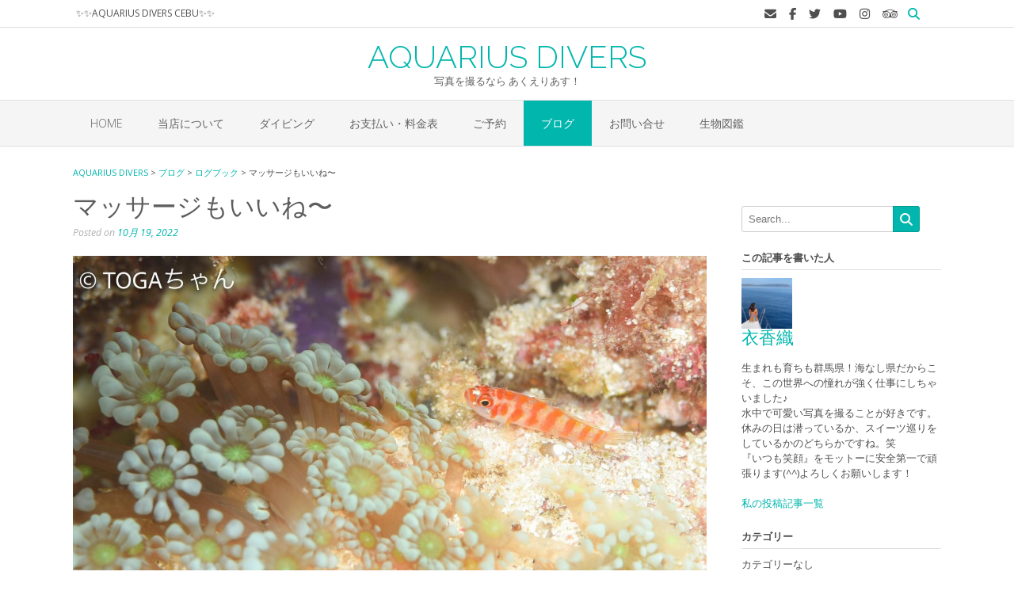

--- FILE ---
content_type: text/html; charset=UTF-8
request_url: http://aqdceb.com/47254/
body_size: 119527
content:
<!DOCTYPE html><!-- Oceanic Premium -->
<html lang="ja">
<head>
<meta charset="UTF-8">
<meta name="viewport" content="width=device-width, initial-scale=1">
<link rel="profile" href="http://gmpg.org/xfn/11">

<title>マッサージもいいね〜 &#8211; AQUARIUS DIVERS</title>

<style>

.otb-beam-me-up-scotty {
	background-color: rgba(1,182,173, 1);
	right: 20px;
	bottom: 20px;
}

.otb-beam-me-up-scotty.custom {
	width: 49px;
	height: 49px;
}

.otb-beam-me-up-scotty.custom i {
	line-height: 49px;
}

.otb-beam-me-up-scotty i,
.otb-beam-me-up-scotty:hover i {
	color: #FFFFFF;
}

.otb-beam-me-up-scotty .rollover {
	background-color: rgba(1,146,137, 1);
}

</style>
<meta name='robots' content='max-image-preview:large' />
<link rel='dns-prefetch' href='//maxcdn.bootstrapcdn.com' />
<link rel='dns-prefetch' href='//fonts.googleapis.com' />
<link rel="alternate" type="application/rss+xml" title="AQUARIUS DIVERS &raquo; フィード" href="https://aqdceb.com/feed/" />
<link rel="alternate" type="application/rss+xml" title="AQUARIUS DIVERS &raquo; コメントフィード" href="https://aqdceb.com/comments/feed/" />
<script type="text/javascript" id="wpp-js" src="http://aqdceb.com/wp-content/plugins/wordpress-popular-posts/assets/js/wpp.min.js?ver=7.3.6" data-sampling="0" data-sampling-rate="100" data-api-url="https://aqdceb.com/wp-json/wordpress-popular-posts" data-post-id="47254" data-token="1de11a3354" data-lang="0" data-debug="0"></script>
<link rel="alternate" type="application/rss+xml" title="AQUARIUS DIVERS &raquo; マッサージもいいね〜 のコメントのフィード" href="https://aqdceb.com/47254/feed/" />
<link rel="alternate" title="oEmbed (JSON)" type="application/json+oembed" href="https://aqdceb.com/wp-json/oembed/1.0/embed?url=https%3A%2F%2Faqdceb.com%2F47254%2F" />
<link rel="alternate" title="oEmbed (XML)" type="text/xml+oembed" href="https://aqdceb.com/wp-json/oembed/1.0/embed?url=https%3A%2F%2Faqdceb.com%2F47254%2F&#038;format=xml" />
<style id='wp-img-auto-sizes-contain-inline-css' type='text/css'>
img:is([sizes=auto i],[sizes^="auto," i]){contain-intrinsic-size:3000px 1500px}
/*# sourceURL=wp-img-auto-sizes-contain-inline-css */
</style>
<link rel='stylesheet' id='sbi_styles-css' href='http://aqdceb.com/wp-content/plugins/instagram-feed/css/sbi-styles.min.css?ver=6.10.0' type='text/css' media='all' />
<style id='wp-emoji-styles-inline-css' type='text/css'>

	img.wp-smiley, img.emoji {
		display: inline !important;
		border: none !important;
		box-shadow: none !important;
		height: 1em !important;
		width: 1em !important;
		margin: 0 0.07em !important;
		vertical-align: -0.1em !important;
		background: none !important;
		padding: 0 !important;
	}
/*# sourceURL=wp-emoji-styles-inline-css */
</style>
<link rel='stylesheet' id='wp-block-library-css' href='http://aqdceb.com/wp-includes/css/dist/block-library/style.min.css?ver=6.9' type='text/css' media='all' />
<style id='classic-theme-styles-inline-css' type='text/css'>
/*! This file is auto-generated */
.wp-block-button__link{color:#fff;background-color:#32373c;border-radius:9999px;box-shadow:none;text-decoration:none;padding:calc(.667em + 2px) calc(1.333em + 2px);font-size:1.125em}.wp-block-file__button{background:#32373c;color:#fff;text-decoration:none}
/*# sourceURL=/wp-includes/css/classic-themes.min.css */
</style>
<style id='xo-event-calendar-event-calendar-style-inline-css' type='text/css'>
.xo-event-calendar{font-family:Helvetica Neue,Helvetica,Hiragino Kaku Gothic ProN,Meiryo,MS PGothic,sans-serif;overflow:auto;position:relative}.xo-event-calendar td,.xo-event-calendar th{padding:0!important}.xo-event-calendar .calendar:nth-child(n+2) .month-next,.xo-event-calendar .calendar:nth-child(n+2) .month-prev{visibility:hidden}.xo-event-calendar table{background-color:transparent;border-collapse:separate;border-spacing:0;color:#333;margin:0;padding:0;table-layout:fixed;width:100%}.xo-event-calendar table caption,.xo-event-calendar table tbody,.xo-event-calendar table td,.xo-event-calendar table tfoot,.xo-event-calendar table th,.xo-event-calendar table thead,.xo-event-calendar table tr{background:transparent;border:0;margin:0;opacity:1;outline:0;padding:0;vertical-align:baseline}.xo-event-calendar table table tr{display:table-row}.xo-event-calendar table table td,.xo-event-calendar table table th{display:table-cell;padding:0}.xo-event-calendar table.xo-month{border:1px solid #ccc;border-right-width:0;margin:0 0 8px;padding:0}.xo-event-calendar table.xo-month td,.xo-event-calendar table.xo-month th{background-color:#fff;border:1px solid #ccc;padding:0}.xo-event-calendar table.xo-month caption{caption-side:top}.xo-event-calendar table.xo-month .month-header{display:flex;flex-flow:wrap;justify-content:center;margin:4px 0}.xo-event-calendar table.xo-month .month-header>span{flex-grow:1;text-align:center}.xo-event-calendar table.xo-month button{background-color:transparent;border:0;box-shadow:none;color:#333;cursor:pointer;margin:0;overflow:hidden;padding:0;text-shadow:none;width:38px}.xo-event-calendar table.xo-month button[disabled]{cursor:default;opacity:.3}.xo-event-calendar table.xo-month button>span{text-align:center;vertical-align:middle}.xo-event-calendar table.xo-month button span.nav-prev{border-bottom:2px solid #333;border-left:2px solid #333;display:inline-block;font-size:0;height:13px;transform:rotate(45deg);width:13px}.xo-event-calendar table.xo-month button span.nav-next{border-right:2px solid #333;border-top:2px solid #333;display:inline-block;font-size:0;height:13px;transform:rotate(45deg);width:13px}.xo-event-calendar table.xo-month button:hover span.nav-next,.xo-event-calendar table.xo-month button:hover span.nav-prev{border-width:3px}.xo-event-calendar table.xo-month>thead th{border-width:0 1px 0 0;color:#333;font-size:.9em;font-weight:700;padding:1px 0;text-align:center}.xo-event-calendar table.xo-month>thead th.sunday{color:#d00}.xo-event-calendar table.xo-month>thead th.saturday{color:#00d}.xo-event-calendar table.xo-month .month-week{border:0;overflow:hidden;padding:0;position:relative;width:100%}.xo-event-calendar table.xo-month .month-week table{border:0;margin:0;padding:0}.xo-event-calendar table.xo-month .month-dayname{border-width:1px 0 0 1px;bottom:0;left:0;position:absolute;right:0;top:0}.xo-event-calendar table.xo-month .month-dayname td{border-width:1px 1px 0 0;padding:0}.xo-event-calendar table.xo-month .month-dayname td div{border-width:1px 1px 0 0;font-size:100%;height:1000px;line-height:1.2em;padding:4px;text-align:right}.xo-event-calendar table.xo-month .month-dayname td div.other-month{opacity:.6}.xo-event-calendar table.xo-month .month-dayname td div.today{color:#00d;font-weight:700}.xo-event-calendar table.xo-month .month-dayname-space{height:1.5em;position:relative;top:0}.xo-event-calendar table.xo-month .month-event{background-color:transparent;position:relative;top:0}.xo-event-calendar table.xo-month .month-event td{background-color:transparent;border-width:0 1px 0 0;padding:0 1px 2px}.xo-event-calendar table.xo-month .month-event-space{background-color:transparent;height:1.5em}.xo-event-calendar table.xo-month .month-event-space td{border-width:0 1px 0 0}.xo-event-calendar table.xo-month .month-event tr,.xo-event-calendar table.xo-month .month-event-space tr{background-color:transparent}.xo-event-calendar table.xo-month .month-event-title{background-color:#ccc;border-radius:3px;color:#666;display:block;font-size:.8em;margin:1px;overflow:hidden;padding:0 4px;text-align:left;white-space:nowrap}.xo-event-calendar p.holiday-title{font-size:90%;margin:0;padding:2px 0;vertical-align:middle}.xo-event-calendar p.holiday-title span{border:1px solid #ccc;margin:0 6px 0 0;padding:0 0 0 18px}.xo-event-calendar .loading-animation{left:50%;margin:-20px 0 0 -20px;position:absolute;top:50%}@media(min-width:600px){.xo-event-calendar .calendars.columns-2{-moz-column-gap:15px;column-gap:15px;display:grid;grid-template-columns:repeat(2,1fr);row-gap:5px}.xo-event-calendar .calendars.columns-2 .month-next,.xo-event-calendar .calendars.columns-2 .month-prev{visibility:hidden}.xo-event-calendar .calendars.columns-2 .calendar:first-child .month-prev,.xo-event-calendar .calendars.columns-2 .calendar:nth-child(2) .month-next{visibility:visible}.xo-event-calendar .calendars.columns-3{-moz-column-gap:15px;column-gap:15px;display:grid;grid-template-columns:repeat(3,1fr);row-gap:5px}.xo-event-calendar .calendars.columns-3 .month-next,.xo-event-calendar .calendars.columns-3 .month-prev{visibility:hidden}.xo-event-calendar .calendars.columns-3 .calendar:first-child .month-prev,.xo-event-calendar .calendars.columns-3 .calendar:nth-child(3) .month-next{visibility:visible}.xo-event-calendar .calendars.columns-4{-moz-column-gap:15px;column-gap:15px;display:grid;grid-template-columns:repeat(4,1fr);row-gap:5px}.xo-event-calendar .calendars.columns-4 .month-next,.xo-event-calendar .calendars.columns-4 .month-prev{visibility:hidden}.xo-event-calendar .calendars.columns-4 .calendar:first-child .month-prev,.xo-event-calendar .calendars.columns-4 .calendar:nth-child(4) .month-next{visibility:visible}}.xo-event-calendar.xo-calendar-loading .xo-months{opacity:.5}.xo-event-calendar.xo-calendar-loading .loading-animation{animation:loadingCircRot .8s linear infinite;border:5px solid rgba(0,0,0,.2);border-radius:50%;border-top-color:#4285f4;height:40px;width:40px}@keyframes loadingCircRot{0%{transform:rotate(0deg)}to{transform:rotate(359deg)}}.xo-event-calendar.is-style-legacy table.xo-month .month-header>span{font-size:120%;line-height:28px}.xo-event-calendar.is-style-regular table.xo-month button:not(:hover):not(:active):not(.has-background){background-color:transparent;color:#333}.xo-event-calendar.is-style-regular table.xo-month button>span{text-align:center;vertical-align:middle}.xo-event-calendar.is-style-regular table.xo-month button>span:not(.dashicons){font-size:2em;overflow:hidden;text-indent:100%;white-space:nowrap}.xo-event-calendar.is-style-regular table.xo-month .month-next,.xo-event-calendar.is-style-regular table.xo-month .month-prev{height:2em;width:2em}.xo-event-calendar.is-style-regular table.xo-month .month-header{align-items:center;display:flex;justify-content:center;padding:.2em 0}.xo-event-calendar.is-style-regular table.xo-month .month-header .calendar-caption{flex-grow:1}.xo-event-calendar.is-style-regular table.xo-month .month-header>span{font-size:1.1em}.xo-event-calendar.is-style-regular table.xo-month>thead th{background:#fafafa;font-size:.8em}.xo-event-calendar.is-style-regular table.xo-month .month-dayname td div{font-size:1em;padding:.2em}.xo-event-calendar.is-style-regular table.xo-month .month-dayname td div.today{color:#339;font-weight:700}.xo-event-calendar.is-style-regular .holiday-titles{display:inline-flex;flex-wrap:wrap;gap:.25em 1em}.xo-event-calendar.is-style-regular p.holiday-title{font-size:.875em;margin:0 0 .5em}.xo-event-calendar.is-style-regular p.holiday-title span{margin:0 .25em 0 0;padding:0 0 0 1.25em}

/*# sourceURL=http://aqdceb.com/wp-content/plugins/xo-event-calendar/build/event-calendar/style-index.css */
</style>
<style id='xo-event-calendar-simple-calendar-style-inline-css' type='text/css'>
.xo-simple-calendar{box-sizing:border-box;font-family:Helvetica Neue,Helvetica,Hiragino Kaku Gothic ProN,Meiryo,MS PGothic,sans-serif;margin:0;padding:0;position:relative}.xo-simple-calendar td,.xo-simple-calendar th{padding:0!important}.xo-simple-calendar .calendar:nth-child(n+2) .month-next,.xo-simple-calendar .calendar:nth-child(n+2) .month-prev{visibility:hidden}.xo-simple-calendar .calendar table.month{border:0;border-collapse:separate;border-spacing:1px;box-sizing:border-box;margin:0 0 .5em;min-width:auto;outline:0;padding:0;table-layout:fixed;width:100%}.xo-simple-calendar .calendar table.month caption,.xo-simple-calendar .calendar table.month tbody,.xo-simple-calendar .calendar table.month td,.xo-simple-calendar .calendar table.month tfoot,.xo-simple-calendar .calendar table.month th,.xo-simple-calendar .calendar table.month thead,.xo-simple-calendar .calendar table.month tr{background:transparent;border:0;margin:0;opacity:1;outline:0;padding:0;vertical-align:baseline}.xo-simple-calendar .calendar table.month caption{caption-side:top;font-size:1.1em}.xo-simple-calendar .calendar table.month .month-header{align-items:center;display:flex;justify-content:center;width:100%}.xo-simple-calendar .calendar table.month .month-header .month-title{flex-grow:1;font-size:1em;font-weight:400;letter-spacing:.1em;line-height:1em;padding:0;text-align:center}.xo-simple-calendar .calendar table.month .month-header button{background:none;background-color:transparent;border:0;font-size:1.4em;line-height:1.4em;margin:0;outline-offset:0;padding:0;width:1.4em}.xo-simple-calendar .calendar table.month .month-header button:not(:hover):not(:active):not(.has-background){background-color:transparent}.xo-simple-calendar .calendar table.month .month-header button:hover{opacity:.6}.xo-simple-calendar .calendar table.month .month-header button:disabled{cursor:auto;opacity:.3}.xo-simple-calendar .calendar table.month .month-header .month-next,.xo-simple-calendar .calendar table.month .month-header .month-prev{background-color:transparent;color:#333;cursor:pointer}.xo-simple-calendar .calendar table.month tr{background:transparent;border:0;outline:0}.xo-simple-calendar .calendar table.month td,.xo-simple-calendar .calendar table.month th{background:transparent;border:0;outline:0;text-align:center;vertical-align:middle;word-break:normal}.xo-simple-calendar .calendar table.month th{font-size:.8em;font-weight:700}.xo-simple-calendar .calendar table.month td{font-size:1em;font-weight:400}.xo-simple-calendar .calendar table.month .day.holiday{color:#333}.xo-simple-calendar .calendar table.month .day.other{opacity:.3}.xo-simple-calendar .calendar table.month .day>span{box-sizing:border-box;display:inline-block;padding:.2em;width:100%}.xo-simple-calendar .calendar table.month th>span{color:#333}.xo-simple-calendar .calendar table.month .day.sun>span,.xo-simple-calendar .calendar table.month th.sun>span{color:#ec0220}.xo-simple-calendar .calendar table.month .day.sat>span,.xo-simple-calendar .calendar table.month th.sat>span{color:#0069de}.xo-simple-calendar .calendars-footer{margin:.5em;padding:0}.xo-simple-calendar .calendars-footer ul.holiday-titles{border:0;display:inline-flex;flex-wrap:wrap;gap:.25em 1em;margin:0;outline:0;padding:0}.xo-simple-calendar .calendars-footer ul.holiday-titles li{border:0;list-style:none;margin:0;outline:0;padding:0}.xo-simple-calendar .calendars-footer ul.holiday-titles li:after,.xo-simple-calendar .calendars-footer ul.holiday-titles li:before{content:none}.xo-simple-calendar .calendars-footer ul.holiday-titles .mark{border-radius:50%;display:inline-block;height:1.2em;vertical-align:middle;width:1.2em}.xo-simple-calendar .calendars-footer ul.holiday-titles .title{font-size:.7em;vertical-align:middle}@media(min-width:600px){.xo-simple-calendar .calendars.columns-2{-moz-column-gap:15px;column-gap:15px;display:grid;grid-template-columns:repeat(2,1fr);row-gap:5px}.xo-simple-calendar .calendars.columns-2 .month-next,.xo-simple-calendar .calendars.columns-2 .month-prev{visibility:hidden}.xo-simple-calendar .calendars.columns-2 .calendar:first-child .month-prev,.xo-simple-calendar .calendars.columns-2 .calendar:nth-child(2) .month-next{visibility:visible}.xo-simple-calendar .calendars.columns-3{-moz-column-gap:15px;column-gap:15px;display:grid;grid-template-columns:repeat(3,1fr);row-gap:5px}.xo-simple-calendar .calendars.columns-3 .month-next,.xo-simple-calendar .calendars.columns-3 .month-prev{visibility:hidden}.xo-simple-calendar .calendars.columns-3 .calendar:first-child .month-prev,.xo-simple-calendar .calendars.columns-3 .calendar:nth-child(3) .month-next{visibility:visible}.xo-simple-calendar .calendars.columns-4{-moz-column-gap:15px;column-gap:15px;display:grid;grid-template-columns:repeat(4,1fr);row-gap:5px}.xo-simple-calendar .calendars.columns-4 .month-next,.xo-simple-calendar .calendars.columns-4 .month-prev{visibility:hidden}.xo-simple-calendar .calendars.columns-4 .calendar:first-child .month-prev,.xo-simple-calendar .calendars.columns-4 .calendar:nth-child(4) .month-next{visibility:visible}}.xo-simple-calendar .calendar-loading-animation{left:50%;margin:-20px 0 0 -20px;position:absolute;top:50%}.xo-simple-calendar.xo-calendar-loading .calendars{opacity:.3}.xo-simple-calendar.xo-calendar-loading .calendar-loading-animation{animation:SimpleCalendarLoadingCircRot .8s linear infinite;border:5px solid rgba(0,0,0,.2);border-radius:50%;border-top-color:#4285f4;height:40px;width:40px}@keyframes SimpleCalendarLoadingCircRot{0%{transform:rotate(0deg)}to{transform:rotate(359deg)}}.xo-simple-calendar.is-style-regular table.month{border-collapse:collapse;border-spacing:0}.xo-simple-calendar.is-style-regular table.month tr{border:0}.xo-simple-calendar.is-style-regular table.month .day>span{border-radius:50%;line-height:2em;padding:.1em;width:2.2em}.xo-simple-calendar.is-style-frame table.month{background:transparent;border-collapse:collapse;border-spacing:0}.xo-simple-calendar.is-style-frame table.month thead tr{background:#eee}.xo-simple-calendar.is-style-frame table.month tbody tr{background:#fff}.xo-simple-calendar.is-style-frame table.month td,.xo-simple-calendar.is-style-frame table.month th{border:1px solid #ccc}.xo-simple-calendar.is-style-frame .calendars-footer{margin:8px 0}.xo-simple-calendar.is-style-frame .calendars-footer ul.holiday-titles .mark{border:1px solid #ccc;border-radius:0}

/*# sourceURL=http://aqdceb.com/wp-content/plugins/xo-event-calendar/build/simple-calendar/style-index.css */
</style>
<style id='global-styles-inline-css' type='text/css'>
:root{--wp--preset--aspect-ratio--square: 1;--wp--preset--aspect-ratio--4-3: 4/3;--wp--preset--aspect-ratio--3-4: 3/4;--wp--preset--aspect-ratio--3-2: 3/2;--wp--preset--aspect-ratio--2-3: 2/3;--wp--preset--aspect-ratio--16-9: 16/9;--wp--preset--aspect-ratio--9-16: 9/16;--wp--preset--color--black: #000000;--wp--preset--color--cyan-bluish-gray: #abb8c3;--wp--preset--color--white: #ffffff;--wp--preset--color--pale-pink: #f78da7;--wp--preset--color--vivid-red: #cf2e2e;--wp--preset--color--luminous-vivid-orange: #ff6900;--wp--preset--color--luminous-vivid-amber: #fcb900;--wp--preset--color--light-green-cyan: #7bdcb5;--wp--preset--color--vivid-green-cyan: #00d084;--wp--preset--color--pale-cyan-blue: #8ed1fc;--wp--preset--color--vivid-cyan-blue: #0693e3;--wp--preset--color--vivid-purple: #9b51e0;--wp--preset--gradient--vivid-cyan-blue-to-vivid-purple: linear-gradient(135deg,rgb(6,147,227) 0%,rgb(155,81,224) 100%);--wp--preset--gradient--light-green-cyan-to-vivid-green-cyan: linear-gradient(135deg,rgb(122,220,180) 0%,rgb(0,208,130) 100%);--wp--preset--gradient--luminous-vivid-amber-to-luminous-vivid-orange: linear-gradient(135deg,rgb(252,185,0) 0%,rgb(255,105,0) 100%);--wp--preset--gradient--luminous-vivid-orange-to-vivid-red: linear-gradient(135deg,rgb(255,105,0) 0%,rgb(207,46,46) 100%);--wp--preset--gradient--very-light-gray-to-cyan-bluish-gray: linear-gradient(135deg,rgb(238,238,238) 0%,rgb(169,184,195) 100%);--wp--preset--gradient--cool-to-warm-spectrum: linear-gradient(135deg,rgb(74,234,220) 0%,rgb(151,120,209) 20%,rgb(207,42,186) 40%,rgb(238,44,130) 60%,rgb(251,105,98) 80%,rgb(254,248,76) 100%);--wp--preset--gradient--blush-light-purple: linear-gradient(135deg,rgb(255,206,236) 0%,rgb(152,150,240) 100%);--wp--preset--gradient--blush-bordeaux: linear-gradient(135deg,rgb(254,205,165) 0%,rgb(254,45,45) 50%,rgb(107,0,62) 100%);--wp--preset--gradient--luminous-dusk: linear-gradient(135deg,rgb(255,203,112) 0%,rgb(199,81,192) 50%,rgb(65,88,208) 100%);--wp--preset--gradient--pale-ocean: linear-gradient(135deg,rgb(255,245,203) 0%,rgb(182,227,212) 50%,rgb(51,167,181) 100%);--wp--preset--gradient--electric-grass: linear-gradient(135deg,rgb(202,248,128) 0%,rgb(113,206,126) 100%);--wp--preset--gradient--midnight: linear-gradient(135deg,rgb(2,3,129) 0%,rgb(40,116,252) 100%);--wp--preset--font-size--small: 13px;--wp--preset--font-size--medium: 20px;--wp--preset--font-size--large: 36px;--wp--preset--font-size--x-large: 42px;--wp--preset--spacing--20: 0.44rem;--wp--preset--spacing--30: 0.67rem;--wp--preset--spacing--40: 1rem;--wp--preset--spacing--50: 1.5rem;--wp--preset--spacing--60: 2.25rem;--wp--preset--spacing--70: 3.38rem;--wp--preset--spacing--80: 5.06rem;--wp--preset--shadow--natural: 6px 6px 9px rgba(0, 0, 0, 0.2);--wp--preset--shadow--deep: 12px 12px 50px rgba(0, 0, 0, 0.4);--wp--preset--shadow--sharp: 6px 6px 0px rgba(0, 0, 0, 0.2);--wp--preset--shadow--outlined: 6px 6px 0px -3px rgb(255, 255, 255), 6px 6px rgb(0, 0, 0);--wp--preset--shadow--crisp: 6px 6px 0px rgb(0, 0, 0);}:where(.is-layout-flex){gap: 0.5em;}:where(.is-layout-grid){gap: 0.5em;}body .is-layout-flex{display: flex;}.is-layout-flex{flex-wrap: wrap;align-items: center;}.is-layout-flex > :is(*, div){margin: 0;}body .is-layout-grid{display: grid;}.is-layout-grid > :is(*, div){margin: 0;}:where(.wp-block-columns.is-layout-flex){gap: 2em;}:where(.wp-block-columns.is-layout-grid){gap: 2em;}:where(.wp-block-post-template.is-layout-flex){gap: 1.25em;}:where(.wp-block-post-template.is-layout-grid){gap: 1.25em;}.has-black-color{color: var(--wp--preset--color--black) !important;}.has-cyan-bluish-gray-color{color: var(--wp--preset--color--cyan-bluish-gray) !important;}.has-white-color{color: var(--wp--preset--color--white) !important;}.has-pale-pink-color{color: var(--wp--preset--color--pale-pink) !important;}.has-vivid-red-color{color: var(--wp--preset--color--vivid-red) !important;}.has-luminous-vivid-orange-color{color: var(--wp--preset--color--luminous-vivid-orange) !important;}.has-luminous-vivid-amber-color{color: var(--wp--preset--color--luminous-vivid-amber) !important;}.has-light-green-cyan-color{color: var(--wp--preset--color--light-green-cyan) !important;}.has-vivid-green-cyan-color{color: var(--wp--preset--color--vivid-green-cyan) !important;}.has-pale-cyan-blue-color{color: var(--wp--preset--color--pale-cyan-blue) !important;}.has-vivid-cyan-blue-color{color: var(--wp--preset--color--vivid-cyan-blue) !important;}.has-vivid-purple-color{color: var(--wp--preset--color--vivid-purple) !important;}.has-black-background-color{background-color: var(--wp--preset--color--black) !important;}.has-cyan-bluish-gray-background-color{background-color: var(--wp--preset--color--cyan-bluish-gray) !important;}.has-white-background-color{background-color: var(--wp--preset--color--white) !important;}.has-pale-pink-background-color{background-color: var(--wp--preset--color--pale-pink) !important;}.has-vivid-red-background-color{background-color: var(--wp--preset--color--vivid-red) !important;}.has-luminous-vivid-orange-background-color{background-color: var(--wp--preset--color--luminous-vivid-orange) !important;}.has-luminous-vivid-amber-background-color{background-color: var(--wp--preset--color--luminous-vivid-amber) !important;}.has-light-green-cyan-background-color{background-color: var(--wp--preset--color--light-green-cyan) !important;}.has-vivid-green-cyan-background-color{background-color: var(--wp--preset--color--vivid-green-cyan) !important;}.has-pale-cyan-blue-background-color{background-color: var(--wp--preset--color--pale-cyan-blue) !important;}.has-vivid-cyan-blue-background-color{background-color: var(--wp--preset--color--vivid-cyan-blue) !important;}.has-vivid-purple-background-color{background-color: var(--wp--preset--color--vivid-purple) !important;}.has-black-border-color{border-color: var(--wp--preset--color--black) !important;}.has-cyan-bluish-gray-border-color{border-color: var(--wp--preset--color--cyan-bluish-gray) !important;}.has-white-border-color{border-color: var(--wp--preset--color--white) !important;}.has-pale-pink-border-color{border-color: var(--wp--preset--color--pale-pink) !important;}.has-vivid-red-border-color{border-color: var(--wp--preset--color--vivid-red) !important;}.has-luminous-vivid-orange-border-color{border-color: var(--wp--preset--color--luminous-vivid-orange) !important;}.has-luminous-vivid-amber-border-color{border-color: var(--wp--preset--color--luminous-vivid-amber) !important;}.has-light-green-cyan-border-color{border-color: var(--wp--preset--color--light-green-cyan) !important;}.has-vivid-green-cyan-border-color{border-color: var(--wp--preset--color--vivid-green-cyan) !important;}.has-pale-cyan-blue-border-color{border-color: var(--wp--preset--color--pale-cyan-blue) !important;}.has-vivid-cyan-blue-border-color{border-color: var(--wp--preset--color--vivid-cyan-blue) !important;}.has-vivid-purple-border-color{border-color: var(--wp--preset--color--vivid-purple) !important;}.has-vivid-cyan-blue-to-vivid-purple-gradient-background{background: var(--wp--preset--gradient--vivid-cyan-blue-to-vivid-purple) !important;}.has-light-green-cyan-to-vivid-green-cyan-gradient-background{background: var(--wp--preset--gradient--light-green-cyan-to-vivid-green-cyan) !important;}.has-luminous-vivid-amber-to-luminous-vivid-orange-gradient-background{background: var(--wp--preset--gradient--luminous-vivid-amber-to-luminous-vivid-orange) !important;}.has-luminous-vivid-orange-to-vivid-red-gradient-background{background: var(--wp--preset--gradient--luminous-vivid-orange-to-vivid-red) !important;}.has-very-light-gray-to-cyan-bluish-gray-gradient-background{background: var(--wp--preset--gradient--very-light-gray-to-cyan-bluish-gray) !important;}.has-cool-to-warm-spectrum-gradient-background{background: var(--wp--preset--gradient--cool-to-warm-spectrum) !important;}.has-blush-light-purple-gradient-background{background: var(--wp--preset--gradient--blush-light-purple) !important;}.has-blush-bordeaux-gradient-background{background: var(--wp--preset--gradient--blush-bordeaux) !important;}.has-luminous-dusk-gradient-background{background: var(--wp--preset--gradient--luminous-dusk) !important;}.has-pale-ocean-gradient-background{background: var(--wp--preset--gradient--pale-ocean) !important;}.has-electric-grass-gradient-background{background: var(--wp--preset--gradient--electric-grass) !important;}.has-midnight-gradient-background{background: var(--wp--preset--gradient--midnight) !important;}.has-small-font-size{font-size: var(--wp--preset--font-size--small) !important;}.has-medium-font-size{font-size: var(--wp--preset--font-size--medium) !important;}.has-large-font-size{font-size: var(--wp--preset--font-size--large) !important;}.has-x-large-font-size{font-size: var(--wp--preset--font-size--x-large) !important;}
:where(.wp-block-post-template.is-layout-flex){gap: 1.25em;}:where(.wp-block-post-template.is-layout-grid){gap: 1.25em;}
:where(.wp-block-term-template.is-layout-flex){gap: 1.25em;}:where(.wp-block-term-template.is-layout-grid){gap: 1.25em;}
:where(.wp-block-columns.is-layout-flex){gap: 2em;}:where(.wp-block-columns.is-layout-grid){gap: 2em;}
:root :where(.wp-block-pullquote){font-size: 1.5em;line-height: 1.6;}
/*# sourceURL=global-styles-inline-css */
</style>
<link rel='stylesheet' id='beam-me-up-scotty-style-css' href='http://aqdceb.com/wp-content/plugins/beam-me-up-scotty/library/css/style.css?ver=1.0.23' type='text/css' media='all' />
<link rel='stylesheet' id='beam-me-up-scotty-otb-font-awesome-css' href='http://aqdceb.com/wp-content/plugins/beam-me-up-scotty/library/fonts/otb-font-awesome/css/otb-font-awesome.css?ver=4.7.0' type='text/css' media='all' />
<link rel='stylesheet' id='contact-form-7-css' href='http://aqdceb.com/wp-content/plugins/contact-form-7/includes/css/styles.css?ver=6.1.3' type='text/css' media='all' />
<link rel='stylesheet' id='tcd-maps-css' href='http://aqdceb.com/wp-content/plugins/tcd-google-maps/admin.css?ver=6.9' type='text/css' media='all' />
<link rel='stylesheet' id='set_vk_post_autor_css-css' href='http://aqdceb.com/wp-content/plugins/vk-post-author-display/assets/css/vk-post-author.css?ver=1.26.2' type='text/css' media='all' />
<link rel='stylesheet' id='wp-show-posts-css' href='http://aqdceb.com/wp-content/plugins/wp-show-posts/css/wp-show-posts-min.css?ver=1.1.6' type='text/css' media='all' />
<link rel='stylesheet' id='ppress-frontend-css' href='http://aqdceb.com/wp-content/plugins/wp-user-avatar/assets/css/frontend.min.css?ver=4.16.9' type='text/css' media='all' />
<link rel='stylesheet' id='ppress-flatpickr-css' href='http://aqdceb.com/wp-content/plugins/wp-user-avatar/assets/flatpickr/flatpickr.min.css?ver=4.16.9' type='text/css' media='all' />
<link rel='stylesheet' id='ppress-select2-css' href='http://aqdceb.com/wp-content/plugins/wp-user-avatar/assets/select2/select2.min.css?ver=6.9' type='text/css' media='all' />
<link rel='stylesheet' id='cff-css' href='http://aqdceb.com/wp-content/plugins/custom-facebook-feed/assets/css/cff-style.min.css?ver=4.3.4' type='text/css' media='all' />
<link rel='stylesheet' id='sb-font-awesome-css' href='https://maxcdn.bootstrapcdn.com/font-awesome/4.7.0/css/font-awesome.min.css?ver=6.9' type='text/css' media='all' />
<link rel='stylesheet' id='wordpress-popular-posts-css-css' href='http://aqdceb.com/wp-content/plugins/wordpress-popular-posts/assets/css/wpp.css?ver=7.3.6' type='text/css' media='all' />
<link rel='stylesheet' id='dashicons-css' href='http://aqdceb.com/wp-includes/css/dashicons.min.css?ver=6.9' type='text/css' media='all' />
<link rel='stylesheet' id='xo-event-calendar-css' href='http://aqdceb.com/wp-content/plugins/xo-event-calendar/css/xo-event-calendar.css?ver=3.2.10' type='text/css' media='all' />
<link rel='stylesheet' id='oceanic-fonts-css' href='https://fonts.googleapis.com/css?family=Open+Sans%3A300%2C300italic%2C400%2C400italic%2C600%2C600italic%2C700%2C700italic%7CRaleway%3A300%2C300italic%2C400%2C400italic%2C500%2C500italic%2C600%2C600italic%2C700%2C700italic%2C800%2C800italic&#038;subset=latin%2Clatin-ext&#038;ver=10.0.80' type='text/css' media='all' />
<link rel='stylesheet' id='oceanic-font-awesome-oceanic-font-awesome-css' href='http://aqdceb.com/wp-content/themes/oceanic/includes/otb-font-awesome/css/otb-font-awesome.css?ver=4.7.0' type='text/css' media='all' />
<link rel='stylesheet' id='oceanic-font-awesome-font-awesome-min-css' href='http://aqdceb.com/wp-content/themes/oceanic/includes/otb-font-awesome/css/font-awesome.min.css?ver=4.7.0' type='text/css' media='all' />
<link rel='stylesheet' id='oceanic-style-css' href='http://aqdceb.com/wp-content/themes/oceanic-child-theme/style.css?ver=10.0.80' type='text/css' media='all' />
<link rel='stylesheet' id='oceanic-header-centered-style-css' href='http://aqdceb.com/wp-content/themes/oceanic/templates/css/oceanic-header-centered.css?ver=10.0.80' type='text/css' media='all' />
<link rel='stylesheet' id='customizer_oceanic_theme_fonts-css' href='//fonts.googleapis.com/css?family=Open+Sans%3Aregular%2Citalic%2C300%2C600%2C700%2C800|Raleway%3Aregular%2C100%2C300%2C600%2C700%2C800%26subset%3Dlatin%2C' type='text/css' media='screen' />
<link rel='stylesheet' id='vk-font-awesome-css' href='http://aqdceb.com/wp-content/plugins/vk-post-author-display/vendor/vektor-inc/font-awesome-versions/src/font-awesome/css/all.min.css?ver=7.1.0' type='text/css' media='all' />
<link rel='stylesheet' id='meks-author-widget-css' href='http://aqdceb.com/wp-content/plugins/meks-smart-author-widget/css/style.css?ver=1.1.5' type='text/css' media='all' />
<link rel='stylesheet' id='fancybox-css' href='http://aqdceb.com/wp-content/plugins/easy-fancybox/fancybox/2.2.0/jquery.fancybox.min.css?ver=6.9' type='text/css' media='screen' />
<link rel='stylesheet' id='tablepress-default-css' href='http://aqdceb.com/wp-content/plugins/tablepress/css/build/default.css?ver=3.2.6' type='text/css' media='all' />
<script type="text/javascript" src="http://aqdceb.com/wp-includes/js/tinymce/tinymce.min.js?ver=49110-20250317" id="wp-tinymce-root-js"></script>
<script type="text/javascript" src="http://aqdceb.com/wp-includes/js/tinymce/plugins/compat3x/plugin.min.js?ver=49110-20250317" id="wp-tinymce-js"></script>
<script type="text/javascript" src="http://aqdceb.com/wp-includes/js/jquery/jquery.min.js?ver=3.7.1" id="jquery-core-js"></script>
<script type="text/javascript" src="http://aqdceb.com/wp-includes/js/jquery/jquery-migrate.min.js?ver=3.4.1" id="jquery-migrate-js"></script>
<script type="text/javascript" id="beam-me-up-scotty-scripts-js-js-extra">
/* <![CDATA[ */
var otb_beam_me_up_scotty = {"hide_delay":"1200"};
//# sourceURL=beam-me-up-scotty-scripts-js-js-extra
/* ]]> */
</script>
<script type="text/javascript" src="http://aqdceb.com/wp-content/plugins/beam-me-up-scotty/library/js/scripts.min.js?ver=1.0.23" id="beam-me-up-scotty-scripts-js-js"></script>
<script type="text/javascript" src="http://aqdceb.com/wp-content/plugins/wp-user-avatar/assets/flatpickr/flatpickr.min.js?ver=4.16.9" id="ppress-flatpickr-js"></script>
<script type="text/javascript" src="http://aqdceb.com/wp-content/plugins/wp-user-avatar/assets/select2/select2.min.js?ver=4.16.9" id="ppress-select2-js"></script>
<link rel="https://api.w.org/" href="https://aqdceb.com/wp-json/" /><link rel="alternate" title="JSON" type="application/json" href="https://aqdceb.com/wp-json/wp/v2/posts/47254" /><link rel="EditURI" type="application/rsd+xml" title="RSD" href="https://aqdceb.com/xmlrpc.php?rsd" />
<meta name="generator" content="WordPress 6.9" />
<link rel="canonical" href="https://aqdceb.com/47254/" />
<link rel='shortlink' href='https://aqdceb.com/?p=47254' />
            <style id="wpp-loading-animation-styles">@-webkit-keyframes bgslide{from{background-position-x:0}to{background-position-x:-200%}}@keyframes bgslide{from{background-position-x:0}to{background-position-x:-200%}}.wpp-widget-block-placeholder,.wpp-shortcode-placeholder{margin:0 auto;width:60px;height:3px;background:#dd3737;background:linear-gradient(90deg,#dd3737 0%,#571313 10%,#dd3737 100%);background-size:200% auto;border-radius:3px;-webkit-animation:bgslide 1s infinite linear;animation:bgslide 1s infinite linear}</style>
            <link rel="pingback" href="http://aqdceb.com/xmlrpc.php"><style type="text/css">


.home-slider-wrap .bottom-shape.curve {
	background-image: url("data:image/svg+xml,%3Csvg version='1.1' id='Layer_1' xmlns='http://www.w3.org/2000/svg' xmlns:xlink='http://www.w3.org/1999/xlink' x='0px' y='0px' width='2560.065px' height='518px' viewBox='0 0 2560.065 518' enable-background='new 0 0 2560.065 518' xml:space='preserve'%3E%3Cpath fill-rule='evenodd' clip-rule='evenodd' fill='none' d='M0,316C0,210.667,0,105.333,0,0c852.667,0,1705.333,0,2558,0 c-8.746,6.344-17.197,13.147-26.283,18.961c-107.799,68.975-219.433,131.429-331.645,192.76 c-96.982,53.008-198.793,95.616-302.636,133.323c-114.325,41.514-230.835,75.63-349.299,103.166 c-103.313,24.015-207.503,43.19-312.87,55.378c-46.625,5.394-93.521,8.441-140.293,12.572c-6.329,0.56-12.65,1.224-18.975,1.84 c-53.667,0-107.333,0-161,0c-1.515-0.335-3.017-0.887-4.545-0.971c-15.141-0.827-30.318-1.168-45.421-2.426 c-43.815-3.648-87.669-7.02-131.378-11.71c-39.548-4.244-79.041-9.336-118.348-15.41c-45.704-7.063-91.283-15.056-136.729-23.643 c-56.217-10.622-112.106-22.84-166.938-39.421C206.274,392.556,102.947,354.824,0,316z'/%3E%3Cpath fill-rule='evenodd' clip-rule='evenodd' fill='%23FFFFFF' d='M1076,518c6.324-0.616,12.646-1.28,18.975-1.84 c46.771-4.131,93.668-7.179,140.293-12.572c105.367-12.188,209.557-31.363,312.87-55.378 c118.464-27.536,234.974-61.652,349.299-103.166c103.843-37.707,205.653-80.315,302.636-133.323 c112.212-61.331,223.846-123.785,331.645-192.76C2540.803,13.147,2549.254,6.344,2558,0c0.667,0.333,1.783,0.548,1.909,1.024 C2560.196,2.115,2560,3.333,2560,4.5c0,171.167,0,342.333,0,513.5C2065.333,518,1570.667,518,1076,518z'/%3E%3Cpath fill-rule='evenodd' clip-rule='evenodd' fill='%23FFFFFF' d='M0,316c102.947,38.824,206.274,76.556,311.643,108.42 c54.831,16.581,110.721,28.799,166.938,39.421c45.445,8.587,91.024,16.579,136.729,23.643c39.307,6.074,78.8,11.166,118.348,15.41 c43.709,4.69,87.563,8.062,131.378,11.71c15.103,1.258,30.28,1.599,45.421,2.426c1.528,0.084,3.03,0.636,4.545,0.971 c-305,0-610,0-915,0C0,450.667,0,383.333,0,316z'/%3E%3C/svg%3E");
}

.home-slider-wrap .bottom-shape.wave {
	background-image: url("data:image/svg+xml,%3Csvg version='1.1' id='Layer_1' xmlns='http://www.w3.org/2000/svg' xmlns:xlink='http://www.w3.org/1999/xlink' x='0px' y='0px' width='1646px' height='120px' viewBox='0 0 1646 120' enable-background='new 0 0 1646 120' xml:space='preserve'%3E%3Cg%3E%3Cpath fill-rule='evenodd' clip-rule='evenodd' fill='none' d='M0,70C0,2.333,0-65.333,0-133c548.667,0,1097.333,0,1646,0 c0,79,0,158,0,237c-1.261-0.373-2.498-0.896-3.785-1.098c-15.431-2.427-30.836-5.049-46.312-7.149 c-37.885-5.145-75.733-10.66-113.725-14.88c-45.141-5.015-90.378-9.287-135.643-13.027c-38.655-3.194-77.388-5.606-116.126-7.57 c-32.104-1.628-64.261-2.647-96.402-2.939c-39.479-0.359-78.98-0.253-118.446,0.711c-37.94,0.927-75.896,2.509-113.756,5.093 c-35.188,2.401-70.29,6.203-105.372,9.939c-37.553,3.999-75.045,8.575-112.548,13.023c-32.023,3.8-63.998,8.027-96.046,11.608 c-37.211,4.157-74.439,8.244-111.732,11.558c-31.17,2.77-62.415,5.368-93.678,6.237c-34.27,0.952-68.631,0.698-102.89-0.639 c-30.579-1.192-61.151-3.843-91.583-7.169c-43.624-4.768-86.955-11.782-129.68-21.947C38.709,81.097,19.417,75.286,0,70z'/%3E%3Cpath fill-rule='evenodd' clip-rule='evenodd' fill='%23FFFFFF' d='M0,70c19.417,5.286,38.709,11.097,58.277,15.751 c42.725,10.165,86.056,17.18,129.68,21.947c30.431,3.326,61.004,5.977,91.583,7.169c34.259,1.337,68.621,1.591,102.89,0.639 c31.263-0.869,62.508-3.468,93.678-6.237c37.293-3.313,74.521-7.4,111.732-11.558c32.048-3.581,64.022-7.809,96.046-11.608 c37.503-4.448,74.995-9.024,112.548-13.023c35.082-3.736,70.185-7.538,105.372-9.939c37.86-2.584,75.815-4.166,113.756-5.093 c39.466-0.964,78.968-1.07,118.446-0.711c32.142,0.292,64.299,1.312,96.402,2.939c38.738,1.964,77.471,4.376,116.126,7.57 c45.265,3.74,90.502,8.013,135.643,13.027c37.991,4.22,75.84,9.735,113.725,14.88c15.476,2.101,30.881,4.723,46.312,7.149 c1.287,0.202,2.524,0.725,3.785,1.098c0,49.667,0,99.333,0,149c-548.666,0-1097.333,0-1646,0C0,192,0,131,0,70z'/%3E%3C/g%3E%3C/svg%3E");
}


.header-video-padder .bottom-shape.curve,
.header-image-wrap .bottom-shape.curve {
	background-image: url("data:image/svg+xml,%3Csvg version='1.1' id='Layer_1' xmlns='http://www.w3.org/2000/svg' xmlns:xlink='http://www.w3.org/1999/xlink' x='0px' y='0px' width='2560.065px' height='518px' viewBox='0 0 2560.065 518' enable-background='new 0 0 2560.065 518' xml:space='preserve'%3E%3Cpath fill-rule='evenodd' clip-rule='evenodd' fill='none' d='M0,316C0,210.667,0,105.333,0,0c852.667,0,1705.333,0,2558,0 c-8.746,6.344-17.197,13.147-26.283,18.961c-107.799,68.975-219.433,131.429-331.645,192.76 c-96.982,53.008-198.793,95.616-302.636,133.323c-114.325,41.514-230.835,75.63-349.299,103.166 c-103.313,24.015-207.503,43.19-312.87,55.378c-46.625,5.394-93.521,8.441-140.293,12.572c-6.329,0.56-12.65,1.224-18.975,1.84 c-53.667,0-107.333,0-161,0c-1.515-0.335-3.017-0.887-4.545-0.971c-15.141-0.827-30.318-1.168-45.421-2.426 c-43.815-3.648-87.669-7.02-131.378-11.71c-39.548-4.244-79.041-9.336-118.348-15.41c-45.704-7.063-91.283-15.056-136.729-23.643 c-56.217-10.622-112.106-22.84-166.938-39.421C206.274,392.556,102.947,354.824,0,316z'/%3E%3Cpath fill-rule='evenodd' clip-rule='evenodd' fill='%23FFFFFF' d='M1076,518c6.324-0.616,12.646-1.28,18.975-1.84 c46.771-4.131,93.668-7.179,140.293-12.572c105.367-12.188,209.557-31.363,312.87-55.378 c118.464-27.536,234.974-61.652,349.299-103.166c103.843-37.707,205.653-80.315,302.636-133.323 c112.212-61.331,223.846-123.785,331.645-192.76C2540.803,13.147,2549.254,6.344,2558,0c0.667,0.333,1.783,0.548,1.909,1.024 C2560.196,2.115,2560,3.333,2560,4.5c0,171.167,0,342.333,0,513.5C2065.333,518,1570.667,518,1076,518z'/%3E%3Cpath fill-rule='evenodd' clip-rule='evenodd' fill='%23FFFFFF' d='M0,316c102.947,38.824,206.274,76.556,311.643,108.42 c54.831,16.581,110.721,28.799,166.938,39.421c45.445,8.587,91.024,16.579,136.729,23.643c39.307,6.074,78.8,11.166,118.348,15.41 c43.709,4.69,87.563,8.062,131.378,11.71c15.103,1.258,30.28,1.599,45.421,2.426c1.528,0.084,3.03,0.636,4.545,0.971 c-305,0-610,0-915,0C0,450.667,0,383.333,0,316z'/%3E%3C/svg%3E");
}

.header-video-padder .bottom-shape.wave,
.header-image-wrap .bottom-shape.wave {
	background-image: url("data:image/svg+xml,%3Csvg version='1.1' id='Layer_1' xmlns='http://www.w3.org/2000/svg' xmlns:xlink='http://www.w3.org/1999/xlink' x='0px' y='0px' width='1646px' height='120px' viewBox='0 0 1646 120' enable-background='new 0 0 1646 120' xml:space='preserve'%3E%3Cg%3E%3Cpath fill-rule='evenodd' clip-rule='evenodd' fill='none' d='M0,70C0,2.333,0-65.333,0-133c548.667,0,1097.333,0,1646,0 c0,79,0,158,0,237c-1.261-0.373-2.498-0.896-3.785-1.098c-15.431-2.427-30.836-5.049-46.312-7.149 c-37.885-5.145-75.733-10.66-113.725-14.88c-45.141-5.015-90.378-9.287-135.643-13.027c-38.655-3.194-77.388-5.606-116.126-7.57 c-32.104-1.628-64.261-2.647-96.402-2.939c-39.479-0.359-78.98-0.253-118.446,0.711c-37.94,0.927-75.896,2.509-113.756,5.093 c-35.188,2.401-70.29,6.203-105.372,9.939c-37.553,3.999-75.045,8.575-112.548,13.023c-32.023,3.8-63.998,8.027-96.046,11.608 c-37.211,4.157-74.439,8.244-111.732,11.558c-31.17,2.77-62.415,5.368-93.678,6.237c-34.27,0.952-68.631,0.698-102.89-0.639 c-30.579-1.192-61.151-3.843-91.583-7.169c-43.624-4.768-86.955-11.782-129.68-21.947C38.709,81.097,19.417,75.286,0,70z'/%3E%3Cpath fill-rule='evenodd' clip-rule='evenodd' fill='%23FFFFFF' d='M0,70c19.417,5.286,38.709,11.097,58.277,15.751 c42.725,10.165,86.056,17.18,129.68,21.947c30.431,3.326,61.004,5.977,91.583,7.169c34.259,1.337,68.621,1.591,102.89,0.639 c31.263-0.869,62.508-3.468,93.678-6.237c37.293-3.313,74.521-7.4,111.732-11.558c32.048-3.581,64.022-7.809,96.046-11.608 c37.503-4.448,74.995-9.024,112.548-13.023c35.082-3.736,70.185-7.538,105.372-9.939c37.86-2.584,75.815-4.166,113.756-5.093 c39.466-0.964,78.968-1.07,118.446-0.711c32.142,0.292,64.299,1.312,96.402,2.939c38.738,1.964,77.471,4.376,116.126,7.57 c45.265,3.74,90.502,8.013,135.643,13.027c37.991,4.22,75.84,9.735,113.725,14.88c15.476,2.101,30.881,4.723,46.312,7.149 c1.287,0.202,2.524,0.725,3.785,1.098c0,49.667,0,99.333,0,149c-548.666,0-1097.333,0-1646,0C0,192,0,131,0,70z'/%3E%3C/g%3E%3C/svg%3E");
}

.header-menu-button:after {
	content: "メニューはこちら！";
}

/* Button styling */
a.button,
.widget-area .widget a.button,
.oceanic-page-builders-use-theme-styles .widget_sow-button .ow-button-base a,
.oceanic-page-builders-use-theme-styles .elementor-button,
button,
input[type="button"],
input[type="reset"],
input[type="submit"],
html #infinite-handle span button,
html #infinite-handle span button:hover,
div.wpforms-container form.wpforms-form input[type=submit],
div.wpforms-container form.wpforms-form button[type=submit],
div.wpforms-container form.wpforms-form .wpforms-page-button {
	min-width: 120px;
}

/* Blog Featured Image Rollover Effect  */

/* Opacity */
.featured-image-container.opacity-rollover .opacity {
	background-color: rgba( 0, 0, 0, 0.5);
}

.masonry-grid-container {
    margin-left: -1.3%;
	margin-right: -1.3%;
}


.masonry-grid-container article.blog-post-masonry-grid-layout {
	width: 47.4%;
    margin-left: 1.3%;
	margin-right: 1.3%;
	margin-bottom: 2.6%;
}

@media screen and (max-width: 980px) {
	.masonry-grid-container article.blog-post-masonry-grid-layout {
	    width: 47.4%;
	}
}

</style><meta name="generator" content="Elementor 3.34.3; features: additional_custom_breakpoints; settings: css_print_method-external, google_font-enabled, font_display-swap">
<style type="text/css">.recentcomments a{display:inline !important;padding:0 !important;margin:0 !important;}</style>			<style>
				.e-con.e-parent:nth-of-type(n+4):not(.e-lazyloaded):not(.e-no-lazyload),
				.e-con.e-parent:nth-of-type(n+4):not(.e-lazyloaded):not(.e-no-lazyload) * {
					background-image: none !important;
				}
				@media screen and (max-height: 1024px) {
					.e-con.e-parent:nth-of-type(n+3):not(.e-lazyloaded):not(.e-no-lazyload),
					.e-con.e-parent:nth-of-type(n+3):not(.e-lazyloaded):not(.e-no-lazyload) * {
						background-image: none !important;
					}
				}
				@media screen and (max-height: 640px) {
					.e-con.e-parent:nth-of-type(n+2):not(.e-lazyloaded):not(.e-no-lazyload),
					.e-con.e-parent:nth-of-type(n+2):not(.e-lazyloaded):not(.e-no-lazyload) * {
						background-image: none !important;
					}
				}
			</style>
			<link rel="icon" href="https://aqdceb.com/wp-content/uploads/2022/12/cropped-logo_main-32x32.jpg" sizes="32x32" />
<link rel="icon" href="https://aqdceb.com/wp-content/uploads/2022/12/cropped-logo_main-192x192.jpg" sizes="192x192" />
<link rel="apple-touch-icon" href="https://aqdceb.com/wp-content/uploads/2022/12/cropped-logo_main-180x180.jpg" />
<meta name="msapplication-TileImage" content="https://aqdceb.com/wp-content/uploads/2022/12/cropped-logo_main-270x270.jpg" />
		<style type="text/css" id="wp-custom-css">
			 /* アプリーチでG CASH app.へのリンク（https://mama-hack.com/app-reach/） */
.appreach {
  text-align: left;
  padding: 10px;
  border: 1px solid #7C7C7C;
  overflow: hidden;
}
.appreach:after {
  content: "";
  display: block;
  clear: both;
}
.appreach p {
  margin: 0;
}
.appreach a:after {
  display: none;
}
.appreach__icon {
  float: left;
  border-radius: 10%;
  overflow: hidden;
  margin: 0 3% 0 0 !important;
  width: 25% !important;
  height: auto !important;
  max-width: 120px !important;
}
.appreach__detail {
  display: inline-block;
  font-size: 20px;
  line-height: 1.5;
  width: 72%;
  max-width: 72%;
}
.appreach__detail:after {
  content: "";
  display: block;
  clear: both;
}
.appreach__name {
  font-size: 16px;
  line-height: 1.5em !important;
  max-height: 3em;
  overflow: hidden;
}
.appreach__info {
  font-size: 12px !important;
}
.appreach__developper, .appreach__price {
  margin-right: 0.5em;
}
.appreach__posted {
	 visibility:hidden;
}
.appreach__links {
  float: left;
  height: 40px;
  margin-top: 8px;
  white-space: nowrap;
}
.appreach__aslink img {
  margin-right: 10px;
  height: 40px;
  width: 135px;
}
.appreach__gplink img {
  height: 40px;
  width: 134.5px;
}
.appreach__star {
  position: relative;
  font-size: 14px !important;
  height: 1.5em;
  width: 5em;
}
.appreach__star__base {
  position: absolute;
  color: #737373;
}
.appreach__star__evaluate {
  position: absolute;
  color: #ffc107;
  overflow: hidden;
  white-space: nowrap;
}		</style>
		</head>

<body class="wp-singular post-template-default single single-post postid-47254 single-format-standard wp-theme-oceanic wp-child-theme-oceanic-child-theme fa_v7_css group-blog font-awesome-4.7.0 crisp-images oceanic-page-builders-use-theme-styles oceanic-bookingpress-use-theme-styles  oceanic-shop-no-breadcrumbs post-meta-data rounded-buttons elementor-default elementor-kit-48311">

<a class="skip-link screen-reader-text" href="#site-content">Skip to content</a>


<header id="masthead" class="site-header border-bottom header-stick oceanic-header-layout-centered" role="banner">
    
        
        
    
    <div class="site-top-bar border-bottom">
        
        <div class="site-container">
        
                    
            <div class="site-top-bar-left">
	            <div class="site-top-bar-left-text">✨✨AQUARIUS DIVERS CEBU✨✨</div>
            </div>
                                    
            <div class="site-top-bar-right">
                
                
<ul class="social-links">
<li><a href="mailto:in&#102;&#111;&#064;&#097;&#113;%64ceb.%63o&#109;" title="Send us an email" class="social-email"><i class="otb-fa otb-fa-envelope"></i></a></li><li><a href="https://www.facebook.com/AquariusDiversCebu" target="_blank" title="Find us on Facebook" class="social-facebook"><i class="otb-fa otb-fa-facebook"></i></a></li><li><a href="https://twitter.com/diverscebu" target="_blank" title="Follow us on Twitter" class="social-twitter"><i class="otb-fa otb-fa-twitter"></i></a></li><li><a href="https://www.youtube.com/@kaorikoromo3764" target="_blank" title="View our YouTube Channel" class="social-youtube"><i class="otb-fa otb-fa-youtube"></i></a></li><li><a href="https://www.instagram.com/aquariusdivers_cebu/" target="_blank" title="Follow us on Instagram" class="social-instagram"><i class="otb-fa otb-fa-instagram"></i></a></li><li><a href="https://www.tripadvisor.jp/Attraction_Review-g298461-d3641919-Reviews-Aquarius_Divers-Lapu_Lapu_Mactan_Island_Cebu_Island_Visayas.html" target="_blank" title="Find us on TripAdvisor" class="social-tripadvisor"><i class="otb-fa otb-fa-tripadvisor"></i></a></li><li class="search"><a href="" class="search-btn"><i title="Search our website" class="otb-fa otb-fa-search"></i></a></li></ul>                
            </div>
            <div class="clearboth"></div>
            
        </div>
    </div>


<div class="site-container">
    
    <div class="site-header-branding">
                	<a href="https://aqdceb.com/" title="AQUARIUS DIVERS" class="site-title">AQUARIUS DIVERS</a>
			<div class="site-description">写真を撮るなら あくえりあす！</div>
            </div>
    
	
<div class="search-block">
	<form role="search" method="get" class="search-form" action="https://aqdceb.com/">
	<input type="search" class="search-field" placeholder="Search..." value="" name="s" title="Search for:" />
	<a class="search-submit">
		<i class="otb-fa otb-fa-search"></i>
	</a>
	
	</form></div>    
</div>

<nav id="site-navigation" class="main-navigation" role="navigation">
	<span class="header-menu-button" aria-expanded="false"><i class="otb-fa otb-fa-bars"></i></span>
	<div id="main-menu" class="main-menu-container oceanic-mobile-menu-dark-color-scheme right-aligned">
		<div class="main-menu-close"><i class="otb-fa otb-fa-angle-right"></i><i class="otb-fa otb-fa-angle-left"></i></div>
		<div class="main-navigation-inner"><ul id="menu-%e3%83%a1%e3%82%a4%e3%83%b3%e3%83%a1%e3%83%8b%e3%83%a5%e3%83%bc" class="menu"><li id="menu-item-12" class="menu-item menu-item-type-custom menu-item-object-custom menu-item-12"><a href="http://www.aqdceb.com/">HOME</a></li>
<li id="menu-item-48566" class="menu-item menu-item-type-custom menu-item-object-custom menu-item-has-children menu-item-48566"><a href="#">当店について</a>
<ul class="sub-menu">
	<li id="menu-item-48398" class="menu-item menu-item-type-post_type menu-item-object-page menu-item-48398"><a href="https://aqdceb.com/about/">アクエリアスとは</a></li>
	<li id="menu-item-48397" class="menu-item menu-item-type-post_type menu-item-object-page menu-item-48397"><a href="https://aqdceb.com/shop/">ショップ</a></li>
	<li id="menu-item-48396" class="menu-item menu-item-type-post_type menu-item-object-page menu-item-48396"><a href="https://aqdceb.com/staff/">スタッフ</a></li>
	<li id="menu-item-48392" class="menu-item menu-item-type-post_type menu-item-object-page menu-item-48392"><a href="https://aqdceb.com/review/">お客様の声</a></li>
</ul>
</li>
<li id="menu-item-48568" class="menu-item menu-item-type-custom menu-item-object-custom menu-item-has-children menu-item-48568"><a href="#">ダイビング</a>
<ul class="sub-menu">
	<li id="menu-item-49015" class="menu-item menu-item-type-post_type menu-item-object-page menu-item-49015"><a href="https://aqdceb.com/fun-diving/">ファンダイビング</a></li>
	<li id="menu-item-48995" class="menu-item menu-item-type-post_type menu-item-object-page menu-item-48995"><a href="https://aqdceb.com/experience-diving-2/">体験ダイビング</a></li>
	<li id="menu-item-48576" class="menu-item menu-item-type-post_type menu-item-object-page menu-item-48576"><a href="https://aqdceb.com/snorkeling/">シュノーケリング</a></li>
	<li id="menu-item-49014" class="menu-item menu-item-type-post_type menu-item-object-page menu-item-49014"><a href="https://aqdceb.com/course/">ダイビング講習</a></li>
</ul>
</li>
<li id="menu-item-48638" class="menu-item menu-item-type-post_type menu-item-object-page menu-item-48638"><a href="https://aqdceb.com/price/">お支払い・料金表</a></li>
<li id="menu-item-48567" class="menu-item menu-item-type-custom menu-item-object-custom menu-item-has-children menu-item-48567"><a href="#">ご予約</a>
<ul class="sub-menu">
	<li id="menu-item-48395" class="menu-item menu-item-type-post_type menu-item-object-page menu-item-48395"><a href="https://aqdceb.com/booking/">アクセス・宿泊</a></li>
	<li id="menu-item-48590" class="menu-item menu-item-type-post_type menu-item-object-page menu-item-48590"><a href="https://aqdceb.com/booking-form/">ダイビングのご予約</a></li>
	<li id="menu-item-48394" class="menu-item menu-item-type-post_type menu-item-object-page menu-item-48394"><a href="https://aqdceb.com/status-of-booking/">予約状況</a></li>
</ul>
</li>
<li id="menu-item-48402" class="menu-item menu-item-type-post_type menu-item-object-page current_page_parent menu-item-48402"><a href="https://aqdceb.com/blog/">ブログ</a></li>
<li id="menu-item-48470" class="menu-item menu-item-type-post_type menu-item-object-page menu-item-48470"><a href="https://aqdceb.com/contact/">お問い合せ</a></li>
<li id="menu-item-13" class="menu-item menu-item-type-custom menu-item-object-custom menu-item-13"><a target="_blank" href="http://zukan.aqdceb.com/">生物図鑑</a></li>
</ul></div>		
		<div class="search-slidedown">
			<div class="container">
				<div class="padder">
									</div>
			</div>
		</div>
		
	</div>
</nav><!-- #site-navigation -->
        
        
</header><!-- #masthead -->



<div id="content" class="site-content site-container ">
	<a name="site-content"></a>
            <div class="breadcrumbs">
            <span property="itemListElement" typeof="ListItem"><a property="item" typeof="WebPage" title="AQUARIUS DIVERSへ移動する" href="https://aqdceb.com" class="home" ><span property="name">AQUARIUS DIVERS</span></a><meta property="position" content="1"></span> &gt; <span property="itemListElement" typeof="ListItem"><a property="item" typeof="WebPage" title="ブログへ移動する" href="https://aqdceb.com/blog/" class="post-root post post-post" ><span property="name">ブログ</span></a><meta property="position" content="2"></span> &gt; <span property="itemListElement" typeof="ListItem"><a property="item" typeof="WebPage" title="Go to the ログブック カテゴリー archives." href="https://aqdceb.com/category/log-book/" class="taxonomy category" ><span property="name">ログブック</span></a><meta property="position" content="3"></span> &gt; <span property="itemListElement" typeof="ListItem"><span property="name" class="post post-post current-item">マッサージもいいね〜</span><meta property="url" content="https://aqdceb.com/47254/"><meta property="position" content="4"></span>        </div>
    
	<div id="primary" class="content-area ">
		<main id="main" class="site-main" role="main">

		
			
<article id="post-47254" class="post-47254 post type-post status-publish format-standard has-post-thumbnail hentry category-log-book">
    
	<header class="entry-header">
    	<h1 class="entry-title">マッサージもいいね〜</h1>
		<div class="entry-meta">
			<span class="posted-on">Posted on <a href="https://aqdceb.com/47254/" rel="bookmark"><time class="entry-date published" datetime="2022-10-19T17:09:55+09:00">10月 19, 2022</time><time class="updated" datetime="2022-10-19T17:17:44+09:00">10月 19, 2022</time></a></span><span class="byline"> </span>		</div><!-- .entry-meta -->
	</header><!-- .entry-header -->
    
            <div class="entry-thumbnail"><img fetchpriority="high" width="2048" height="1366" src="https://aqdceb.com/wp-content/uploads/2022/10/88EA99DC-CD73-4C5E-B603-A6E3837635EC.jpeg" class="attachment-full size-full wp-post-image" alt="" decoding="async" srcset="https://aqdceb.com/wp-content/uploads/2022/10/88EA99DC-CD73-4C5E-B603-A6E3837635EC.jpeg 2048w, https://aqdceb.com/wp-content/uploads/2022/10/88EA99DC-CD73-4C5E-B603-A6E3837635EC-300x200.jpeg 300w, https://aqdceb.com/wp-content/uploads/2022/10/88EA99DC-CD73-4C5E-B603-A6E3837635EC-1024x683.jpeg 1024w, https://aqdceb.com/wp-content/uploads/2022/10/88EA99DC-CD73-4C5E-B603-A6E3837635EC-768x512.jpeg 768w, https://aqdceb.com/wp-content/uploads/2022/10/88EA99DC-CD73-4C5E-B603-A6E3837635EC-1536x1025.jpeg 1536w" sizes="(max-width: 2048px) 100vw, 2048px" /></div>
    
	<div class="entry-content">
		<p>&nbsp;</p>
<p>まーよんはぽん！こんにちは〜！！</p>
<p>今日はお客様の中休み<span style="-webkit-tap-highlight-color: rgba(0, 0, 0, 0);">✨</span></p>
<p>毎日たくさん潜られているので休憩も大事😉</p>
<p>お客様はマッサージへ行くとの事です🎶</p>
<p>わー私も今度マッサージ行こうかな😆</p>
<p>街中のマッサージ屋さんだと1時間1000円くらいで全身マッサージしてもらえます✨✨円高とはいえど安いですよね〜！！！！</p>
<p>&nbsp;</p>
<p>&nbsp;</p>
<p>という事で本日海なしデー！</p>
<p>セブまで就労VISAの更新手続きやら銀行やらで</p>
<p>1日があっという間だぁ💦</p>
<p>&nbsp;</p>
<p>今日のブログはここ最近の写真をUP🎶</p>
<p>&nbsp;</p>
<figure id="attachment_47256" aria-describedby="caption-attachment-47256" style="width: 300px" class="wp-caption alignnone"><a href="http://blog.aqdceb.com/wp-content/uploads/2022/10/D69C95E6-AAA9-4180-954C-1CF849CCE972.jpeg"><img decoding="async" class="size-medium wp-image-47256" src="http://blog.aqdceb.com/wp-content/uploads/2022/10/D69C95E6-AAA9-4180-954C-1CF849CCE972-300x200.jpeg" alt="" width="300" height="200" srcset="https://aqdceb.com/wp-content/uploads/2022/10/D69C95E6-AAA9-4180-954C-1CF849CCE972-300x200.jpeg 300w, https://aqdceb.com/wp-content/uploads/2022/10/D69C95E6-AAA9-4180-954C-1CF849CCE972-1024x683.jpeg 1024w, https://aqdceb.com/wp-content/uploads/2022/10/D69C95E6-AAA9-4180-954C-1CF849CCE972-768x512.jpeg 768w, https://aqdceb.com/wp-content/uploads/2022/10/D69C95E6-AAA9-4180-954C-1CF849CCE972-1536x1025.jpeg 1536w, https://aqdceb.com/wp-content/uploads/2022/10/D69C95E6-AAA9-4180-954C-1CF849CCE972.jpeg 2048w" sizes="(max-width: 300px) 100vw, 300px" /></a><figcaption id="caption-attachment-47256" class="wp-caption-text">photo by フォーシーズンズ</figcaption></figure>
<p>&nbsp;</p>
<p>ゴンズイのスローシャッター🤭このしなりが何だかセクシー❣️</p>
<p>&nbsp;</p>
<figure id="attachment_47257" aria-describedby="caption-attachment-47257" style="width: 300px" class="wp-caption alignnone"><a href="http://blog.aqdceb.com/wp-content/uploads/2022/10/FDBF6403-6314-492A-86CF-F7C3A67F742F.jpeg"><img decoding="async" class="size-medium wp-image-47257" src="http://blog.aqdceb.com/wp-content/uploads/2022/10/FDBF6403-6314-492A-86CF-F7C3A67F742F-300x200.jpeg" alt="" width="300" height="200" srcset="https://aqdceb.com/wp-content/uploads/2022/10/FDBF6403-6314-492A-86CF-F7C3A67F742F-300x200.jpeg 300w, https://aqdceb.com/wp-content/uploads/2022/10/FDBF6403-6314-492A-86CF-F7C3A67F742F-1024x683.jpeg 1024w, https://aqdceb.com/wp-content/uploads/2022/10/FDBF6403-6314-492A-86CF-F7C3A67F742F-768x512.jpeg 768w, https://aqdceb.com/wp-content/uploads/2022/10/FDBF6403-6314-492A-86CF-F7C3A67F742F-1536x1025.jpeg 1536w, https://aqdceb.com/wp-content/uploads/2022/10/FDBF6403-6314-492A-86CF-F7C3A67F742F.jpeg 2048w" sizes="(max-width: 300px) 100vw, 300px" /></a><figcaption id="caption-attachment-47257" class="wp-caption-text">photo by フォーシーズンズ</figcaption></figure>
<p>&nbsp;</p>
<p>わー！！キハッソクyg〜✨✨✨✨結構珍しいです😆</p>
<p>&nbsp;</p>
<figure id="attachment_47258" aria-describedby="caption-attachment-47258" style="width: 300px" class="wp-caption alignnone"><a href="http://blog.aqdceb.com/wp-content/uploads/2022/10/7DEFB7E0-FC9F-466B-8E07-2EEA9A59D84D.jpeg"><img loading="lazy" decoding="async" class="size-medium wp-image-47258" src="http://blog.aqdceb.com/wp-content/uploads/2022/10/7DEFB7E0-FC9F-466B-8E07-2EEA9A59D84D-300x200.jpeg" alt="" width="300" height="200" srcset="https://aqdceb.com/wp-content/uploads/2022/10/7DEFB7E0-FC9F-466B-8E07-2EEA9A59D84D-300x200.jpeg 300w, https://aqdceb.com/wp-content/uploads/2022/10/7DEFB7E0-FC9F-466B-8E07-2EEA9A59D84D-1024x683.jpeg 1024w, https://aqdceb.com/wp-content/uploads/2022/10/7DEFB7E0-FC9F-466B-8E07-2EEA9A59D84D-768x512.jpeg 768w, https://aqdceb.com/wp-content/uploads/2022/10/7DEFB7E0-FC9F-466B-8E07-2EEA9A59D84D-1536x1024.jpeg 1536w, https://aqdceb.com/wp-content/uploads/2022/10/7DEFB7E0-FC9F-466B-8E07-2EEA9A59D84D.jpeg 2048w" sizes="(max-width: 300px) 100vw, 300px" /></a><figcaption id="caption-attachment-47258" class="wp-caption-text">photo by TOGAちゃん</figcaption></figure>
<p>&nbsp;</p>
<p>可愛いサラサハゼyg！！ハゼ愛の出ている写真💖</p>
<p>&nbsp;</p>
<figure id="attachment_47259" aria-describedby="caption-attachment-47259" style="width: 300px" class="wp-caption alignnone"><a href="http://blog.aqdceb.com/wp-content/uploads/2022/10/022A164F-450E-42A2-9DC1-2BB8CA3725D7.jpeg"><img loading="lazy" decoding="async" class="size-medium wp-image-47259" src="http://blog.aqdceb.com/wp-content/uploads/2022/10/022A164F-450E-42A2-9DC1-2BB8CA3725D7-300x200.jpeg" alt="" width="300" height="200" srcset="https://aqdceb.com/wp-content/uploads/2022/10/022A164F-450E-42A2-9DC1-2BB8CA3725D7-300x200.jpeg 300w, https://aqdceb.com/wp-content/uploads/2022/10/022A164F-450E-42A2-9DC1-2BB8CA3725D7-1024x683.jpeg 1024w, https://aqdceb.com/wp-content/uploads/2022/10/022A164F-450E-42A2-9DC1-2BB8CA3725D7-768x512.jpeg 768w, https://aqdceb.com/wp-content/uploads/2022/10/022A164F-450E-42A2-9DC1-2BB8CA3725D7-1536x1024.jpeg 1536w, https://aqdceb.com/wp-content/uploads/2022/10/022A164F-450E-42A2-9DC1-2BB8CA3725D7.jpeg 2048w" sizes="(max-width: 300px) 100vw, 300px" /></a><figcaption id="caption-attachment-47259" class="wp-caption-text">photo by TOGAちゃん</figcaption></figure>
<p>&nbsp;</p>
<p>ラフレシア🌸</p>
<p>&nbsp;</p>
<figure id="attachment_47260" aria-describedby="caption-attachment-47260" style="width: 300px" class="wp-caption alignnone"><a href="http://blog.aqdceb.com/wp-content/uploads/2022/10/88EA99DC-CD73-4C5E-B603-A6E3837635EC.jpeg"><img loading="lazy" decoding="async" class="size-medium wp-image-47260" src="http://blog.aqdceb.com/wp-content/uploads/2022/10/88EA99DC-CD73-4C5E-B603-A6E3837635EC-300x200.jpeg" alt="" width="300" height="200" srcset="https://aqdceb.com/wp-content/uploads/2022/10/88EA99DC-CD73-4C5E-B603-A6E3837635EC-300x200.jpeg 300w, https://aqdceb.com/wp-content/uploads/2022/10/88EA99DC-CD73-4C5E-B603-A6E3837635EC-1024x683.jpeg 1024w, https://aqdceb.com/wp-content/uploads/2022/10/88EA99DC-CD73-4C5E-B603-A6E3837635EC-768x512.jpeg 768w, https://aqdceb.com/wp-content/uploads/2022/10/88EA99DC-CD73-4C5E-B603-A6E3837635EC-1536x1025.jpeg 1536w, https://aqdceb.com/wp-content/uploads/2022/10/88EA99DC-CD73-4C5E-B603-A6E3837635EC.jpeg 2048w" sizes="(max-width: 300px) 100vw, 300px" /></a><figcaption id="caption-attachment-47260" class="wp-caption-text">photo by TOGAちゃん</figcaption></figure>
<p>&nbsp;</p>
<p>キャンディーケインとお花🌼可愛い同士のコラボ💖</p>
<p>&nbsp;</p>
<figure id="attachment_47261" aria-describedby="caption-attachment-47261" style="width: 300px" class="wp-caption alignnone"><a href="http://blog.aqdceb.com/wp-content/uploads/2022/10/8CA8B2C8-99C8-4FD6-90CA-301FF0DEB486.jpeg"><img loading="lazy" decoding="async" class="size-medium wp-image-47261" src="http://blog.aqdceb.com/wp-content/uploads/2022/10/8CA8B2C8-99C8-4FD6-90CA-301FF0DEB486-300x200.jpeg" alt="" width="300" height="200" srcset="https://aqdceb.com/wp-content/uploads/2022/10/8CA8B2C8-99C8-4FD6-90CA-301FF0DEB486-300x200.jpeg 300w, https://aqdceb.com/wp-content/uploads/2022/10/8CA8B2C8-99C8-4FD6-90CA-301FF0DEB486-1024x683.jpeg 1024w, https://aqdceb.com/wp-content/uploads/2022/10/8CA8B2C8-99C8-4FD6-90CA-301FF0DEB486-768x512.jpeg 768w, https://aqdceb.com/wp-content/uploads/2022/10/8CA8B2C8-99C8-4FD6-90CA-301FF0DEB486-1536x1024.jpeg 1536w, https://aqdceb.com/wp-content/uploads/2022/10/8CA8B2C8-99C8-4FD6-90CA-301FF0DEB486.jpeg 2048w" sizes="(max-width: 300px) 100vw, 300px" /></a><figcaption id="caption-attachment-47261" class="wp-caption-text">photo by TOGAちゃん</figcaption></figure>
<p>&nbsp;</p>
<p>シライトゴカイ<span style="-webkit-tap-highlight-color: rgba(0, 0, 0, 0);">のお花畑に</span>シロオビイソハゼ<span style="-webkit-tap-highlight-color: rgba(0, 0, 0, 0);">🌸🌸🌸</span></p>
<p>&nbsp;</p>
<figure id="attachment_47262" aria-describedby="caption-attachment-47262" style="width: 200px" class="wp-caption alignnone"><a href="http://blog.aqdceb.com/wp-content/uploads/2022/10/B500E7A7-77A8-4193-A5AD-EF999D1E82D1.jpeg"><img loading="lazy" decoding="async" class="size-medium wp-image-47262" src="http://blog.aqdceb.com/wp-content/uploads/2022/10/B500E7A7-77A8-4193-A5AD-EF999D1E82D1-200x300.jpeg" alt="" width="200" height="300" srcset="https://aqdceb.com/wp-content/uploads/2022/10/B500E7A7-77A8-4193-A5AD-EF999D1E82D1-200x300.jpeg 200w, https://aqdceb.com/wp-content/uploads/2022/10/B500E7A7-77A8-4193-A5AD-EF999D1E82D1-683x1024.jpeg 683w, https://aqdceb.com/wp-content/uploads/2022/10/B500E7A7-77A8-4193-A5AD-EF999D1E82D1-768x1151.jpeg 768w, https://aqdceb.com/wp-content/uploads/2022/10/B500E7A7-77A8-4193-A5AD-EF999D1E82D1-1025x1536.jpeg 1025w, https://aqdceb.com/wp-content/uploads/2022/10/B500E7A7-77A8-4193-A5AD-EF999D1E82D1.jpeg 1366w" sizes="(max-width: 200px) 100vw, 200px" /></a><figcaption id="caption-attachment-47262" class="wp-caption-text">photo by フォーシーズンズ</figcaption></figure>
<p>&nbsp;</p>
<p>ネッタイミノカサゴはパーツパーツの模様がそれぞれ独特でアートスティック💖</p>
<p>&nbsp;</p>
<figure id="attachment_47263" aria-describedby="caption-attachment-47263" style="width: 300px" class="wp-caption alignnone"><a href="http://blog.aqdceb.com/wp-content/uploads/2022/10/A15B95EA-BC4B-4135-AAA4-18264FDFBA75.jpeg"><img loading="lazy" decoding="async" class="size-medium wp-image-47263" src="http://blog.aqdceb.com/wp-content/uploads/2022/10/A15B95EA-BC4B-4135-AAA4-18264FDFBA75-300x200.jpeg" alt="" width="300" height="200" srcset="https://aqdceb.com/wp-content/uploads/2022/10/A15B95EA-BC4B-4135-AAA4-18264FDFBA75-300x200.jpeg 300w, https://aqdceb.com/wp-content/uploads/2022/10/A15B95EA-BC4B-4135-AAA4-18264FDFBA75-1024x683.jpeg 1024w, https://aqdceb.com/wp-content/uploads/2022/10/A15B95EA-BC4B-4135-AAA4-18264FDFBA75-768x512.jpeg 768w, https://aqdceb.com/wp-content/uploads/2022/10/A15B95EA-BC4B-4135-AAA4-18264FDFBA75-1536x1025.jpeg 1536w, https://aqdceb.com/wp-content/uploads/2022/10/A15B95EA-BC4B-4135-AAA4-18264FDFBA75.jpeg 2048w" sizes="(max-width: 300px) 100vw, 300px" /></a><figcaption id="caption-attachment-47263" class="wp-caption-text">photo by フォーシーズンズ</figcaption></figure>
<p>&nbsp;</p>
<p>ナデシコカクレエビが綺麗なイソギンチャクに💜</p>
<p>明日もじっくりフォトダイビングしてきます✌️</p>
<p>&nbsp;</p>
<p>&nbsp;</p>
<p><span style="-webkit-tap-highlight-color: rgba(0, 0, 0, 0);">🇵🇭</span>がんばろうセブ！！🇯🇵<br />
<a href="http://blog.aqdceb.com/%E6%B0%B4%E4%B8%AD%E3%82%AF%E3%83%AA%E3%83%BC%E3%83%B3%E3%83%8A%E3%83%83%E3%83%97%E3%82%A4%E3%83%99%E3%83%B3%E3%83%88%E2%AD%90%EF%B8%8F/?fs=e&amp;s=cl&amp;fbclid=IwAR2L-q26KFqrPrVaWXMxP_v_K6_fPVweRx7M3OX5TDM8rMFkIBOU1k7lUDI&amp;fs=e&amp;s=cl">水中クリーンナップイベント</a>を開催しました✨✨</p>
<p>👕<a href="http://blog.aqdceb.com/%E3%83%81%E3%83%A3%E3%83%AA%E3%83%86%E3%82%A3%E3%83%BCt%E3%82%B7%E3%83%A3%E3%83%84%EF%BC%81/?fs=e&amp;s=cl&amp;fbclid=IwAR2cm1wHkG4pqtG-XRCWyAucze1eXv27kxj1ru9uHpkCwLtIsdJYvmtvObc&amp;fs=e&amp;s=cl">チャリティーTシャツについて</a>👕</p>
<p>🐋・・・・＊・・・・＊・・・・＊・・・・🐋</p>
<p>⭐⭐<a href="https://www.instagram.com/aquariusdivers_cebu/?hl=ja" target="_blank" rel="noopener noreferrer">アクエリアスダイバーズのInstagram</a>⭐⭐</p>
<p>Instagramではセブの水中写真！陸上写真をたくさんUPしています！<br />
お客様の素敵な写真も掲載させていただいております（＾＾）</p>
<p><a href="http://blog.aqdceb.com/wp-content/uploads/2022/02/03C466BD-FA23-4A7A-B66F-AB0D1A6AA99F.jpeg"><img loading="lazy" decoding="async" class="alignnone size-thumbnail wp-image-43683" src="http://blog.aqdceb.com/wp-content/uploads/2022/02/03C466BD-FA23-4A7A-B66F-AB0D1A6AA99F-150x150.jpeg" alt="" width="150" height="150" /></a></p>
<p>こちら、私、衣香織個人のInstagramアカウントでは水中写真がメインではありますが、ストーリーでは最新情報も載せています🤗ぜひご覧くださいっ✨</p>
<p>🍀🍀<a href="https://www.facebook.com/Aquarius-Divers-Cebu-104327857951816" target="_blank" rel="noopener noreferrer">アクエリアスダイバーズ</a>のFacebookページ🍀🍀</p>
<p>Facebookページではブログのシェア、そしてアクエリアスの日常などなどUPしているのでチェックしてくださいね♪</p>
<p>😄フォローお願い致します😄</p>
<p>&nbsp;</p>
<div dir="auto"></div>
<div dir="auto">・・・・・・・・・・・・・・・・・・・・・・・・・</div>
<p>&nbsp;</p>
<p>台風22号被害による皆様のご支援、心より感謝申し上げます。</p>
<div dir="auto">
<div dir="auto"></div>
</div>
<p><a href="https://takaji-ochi.com/photographers_diary/4946?fbclid=IwAR2fLBWH_1O5QgqIWa7wz3sdv6gbU7EAvphv8Vt75tDf94yJHfJxsBQ-TjY">🇵🇭台風22号オデット被災セブ日系ダイビングショップ義援金活動について。クリックしてご覧ください。</a></p>
<p><a href="https://web.facebook.com/search/top?q=台風22号オデット被災セブ日系ダイビングショップ義援金活動" target="_blank" rel="noopener">●台風２２号オデット被災セブ日系ダイビングショップ義援金活動 Facebook</a></p>
<p><a href="https://web.facebook.com/がんばろうセブGanbarou-Cebu-103524245601164" target="_blank" rel="noopener">●がんばろう！セブ！Facebook</a></p>
<p>・・・・・・・・・・・・・・・・・・・・・・・・・</p>
<section class="padSection" id="padSection"><h4 class="padSectionTitle">この記事を書いた人</h4><div id="avatar" class="avatar square"><img data-del="avatar" src='https://aqdceb.com/wp-content/uploads/2020/02/73236818_2525713517510511_3924962701037535232_n-150x150.jpg' class='avatar pp-user-avatar avatar-100 photo ' height='100' width='100'/></div><!-- [ /#avatar ] --><dl id="profileTxtSet" class="profileTxtSet">
<dt>
<span id="authorName" class="authorName">衣香織</span></dt><dd>
生まれも育ちも群馬県！海なし県だからこそ、この世界への憧れが強く仕事にしちゃいました♪<br />
水中で可愛い写真を撮ることが好きです。休みの日は潜っているか、スイーツ巡りをしているかのどちらかですね。笑<br />
『いつも笑顔』をモットーに安全第一で頑張ります(^^)よろしくお願いします！
</dd></dl><div id="latestEntries">
<h5 class="latestEntriesTitle">最新の投稿</h5>
<p class="authorLink"><a href="https://aqdceb.com/author/koromo824428/" rel="author"><i class="fa fa-chevron-circle-right" aria-hidden="true"></i> 私の投稿記事一覧</a></p>
<ul class="entryList">
<li class="thumbnailBox"><span class="inner-box"><span class="postImage"><a href="https://aqdceb.com/63269/"><img loading="lazy" decoding="async" width="150" height="150" src="https://aqdceb.com/wp-content/uploads/2026/01/IMG_9463-150x150.jpeg" class="attachment-thumbnail size-thumbnail wp-post-image" alt="" srcset="https://aqdceb.com/wp-content/uploads/2026/01/IMG_9463-150x150.jpeg 150w, https://aqdceb.com/wp-content/uploads/2026/01/IMG_9463-300x300.jpeg 300w, https://aqdceb.com/wp-content/uploads/2026/01/IMG_9463-1024x1024.jpeg 1024w, https://aqdceb.com/wp-content/uploads/2026/01/IMG_9463-768x768.jpeg 768w, https://aqdceb.com/wp-content/uploads/2026/01/IMG_9463-1536x1536.jpeg 1536w, https://aqdceb.com/wp-content/uploads/2026/01/IMG_9463-45x45.jpeg 45w, https://aqdceb.com/wp-content/uploads/2026/01/IMG_9463.jpeg 2048w" sizes="(max-width: 150px) 100vw, 150px" /><a class="padCate" style="background-color:#999999" href="https://aqdceb.com/category/log-book/">ログブック</a></a></span></span><span class="padDate">1月 27, 2026</span><a href="https://aqdceb.com/63269/" class="padTitle">青空だぁーーー💙</a></li>
<li class="thumbnailBox"><span class="inner-box"><span class="postImage"><a href="https://aqdceb.com/63259/"><img loading="lazy" decoding="async" width="150" height="150" src="https://aqdceb.com/wp-content/uploads/2026/01/IMG_9411-150x150.jpeg" class="attachment-thumbnail size-thumbnail wp-post-image" alt="" srcset="https://aqdceb.com/wp-content/uploads/2026/01/IMG_9411-150x150.jpeg 150w, https://aqdceb.com/wp-content/uploads/2026/01/IMG_9411-45x45.jpeg 45w" sizes="(max-width: 150px) 100vw, 150px" /><a class="padCate" style="background-color:#999999" href="https://aqdceb.com/category/log-book/">ログブック</a></a></span></span><span class="padDate">1月 26, 2026</span><a href="https://aqdceb.com/63259/" class="padTitle">マクタンに帰ってきた🎵</a></li>
<li class="thumbnailBox"><span class="inner-box"><span class="postImage"><a href="https://aqdceb.com/63245/"><img loading="lazy" decoding="async" width="150" height="150" src="https://aqdceb.com/wp-content/uploads/2026/01/IMG_9373-150x150.jpeg" class="attachment-thumbnail size-thumbnail wp-post-image" alt="" srcset="https://aqdceb.com/wp-content/uploads/2026/01/IMG_9373-150x150.jpeg 150w, https://aqdceb.com/wp-content/uploads/2026/01/IMG_9373-45x45.jpeg 45w" sizes="(max-width: 150px) 100vw, 150px" /><a class="padCate" style="background-color:#999999" href="https://aqdceb.com/category/log-book/">ログブック</a></a></span></span><span class="padDate">1月 25, 2026</span><a href="https://aqdceb.com/63245/" class="padTitle">マラパスクア＆マクタン！2日目⭐️</a></li>
<li class="thumbnailBox"><span class="inner-box"><span class="postImage"><a href="https://aqdceb.com/63232/"><img loading="lazy" decoding="async" width="150" height="150" src="https://aqdceb.com/wp-content/uploads/2026/01/IMG_9155-150x150.jpeg" class="attachment-thumbnail size-thumbnail wp-post-image" alt="" srcset="https://aqdceb.com/wp-content/uploads/2026/01/IMG_9155-150x150.jpeg 150w, https://aqdceb.com/wp-content/uploads/2026/01/IMG_9155-45x45.jpeg 45w" sizes="(max-width: 150px) 100vw, 150px" /><a class="padCate" style="background-color:#999999" href="https://aqdceb.com/category/log-book/">ログブック</a></a></span></span><span class="padDate">1月 24, 2026</span><a href="https://aqdceb.com/63232/" class="padTitle">マラパスクア＆マクタン🎵</a></li>
</ul>
</div>
</section>			</div><!-- .entry-content -->

	<footer class="entry-footer">
		<span class="cat-links">Posted in <a href="https://aqdceb.com/category/log-book/" rel="category tag">ログブック</a> </span>	</footer><!-- .entry-footer -->
    
</article><!-- #post-## -->

				<nav class="navigation post-navigation" role="navigation">
		<h1 class="screen-reader-text">Post navigation</h1>
		<div class="nav-links">
			<div class="nav-previous"><a href="https://aqdceb.com/47234/" rel="prev">500ダイブおめでとう〜⭐️&nbsp;<span class="meta-nav">&rarr;</span></a></div><div class="nav-next"><a href="https://aqdceb.com/47268/" rel="next"><span class="meta-nav">&larr;</span>&nbsp;潜って食べて潜って食べて😋</a></div>		</div><!-- .nav-links -->
	</nav><!-- .navigation -->
	
			
<div id="comments" class="comments-area">

	
	
	
		<div id="respond" class="comment-respond">
		<h3 id="reply-title" class="comment-reply-title">コメントを残す <small><a rel="nofollow" id="cancel-comment-reply-link" href="/47254/#respond" style="display:none;">コメントをキャンセル</a></small></h3><form action="http://aqdceb.com/wp-comments-post.php" method="post" id="commentform" class="comment-form"><p class="comment-notes"><span id="email-notes">メールアドレスが公開されることはありません。</span> <span class="required-field-message"><span class="required">※</span> が付いている欄は必須項目です</span></p><p class="comment-form-comment"><label for="comment">コメント <span class="required">※</span></label> <textarea id="comment" name="comment" cols="45" rows="8" maxlength="65525" required></textarea></p><p class="comment-form-author"><label for="author">名前 <span class="required">※</span></label> <input id="author" name="author" type="text" value="" size="30" maxlength="245" autocomplete="name" required /></p>
<p class="comment-form-email"><label for="email">メール <span class="required">※</span></label> <input id="email" name="email" type="email" value="" size="30" maxlength="100" aria-describedby="email-notes" autocomplete="email" required /></p>
<p class="comment-form-url"><label for="url">サイト</label> <input id="url" name="url" type="url" value="" size="30" maxlength="200" autocomplete="url" /></p>
<p class="comment-form-cookies-consent"><input id="wp-comment-cookies-consent" name="wp-comment-cookies-consent" type="checkbox" value="yes" /> <label for="wp-comment-cookies-consent">次回のコメントで使用するためブラウザーに自分の名前、メールアドレス、サイトを保存する。</label></p>
<p><img src="https://aqdceb.com/wp-content/siteguard/276656777.png" alt="CAPTCHA"></p><p><label for="siteguard_captcha">上に表示された文字を入力してください。</label><br /><input type="text" name="siteguard_captcha" id="siteguard_captcha" class="input" value="" size="10" aria-required="true" /><input type="hidden" name="siteguard_captcha_prefix" id="siteguard_captcha_prefix" value="276656777" /></p><p class="form-submit"><input name="submit" type="submit" id="submit" class="submit" value="コメントを送信" /> <input type='hidden' name='comment_post_ID' value='47254' id='comment_post_ID' />
<input type='hidden' name='comment_parent' id='comment_parent' value='0' />
</p><p style="display: none;"><input type="hidden" id="akismet_comment_nonce" name="akismet_comment_nonce" value="84420c3055" /></p><p style="display: none !important;" class="akismet-fields-container" data-prefix="ak_"><label>&#916;<textarea name="ak_hp_textarea" cols="45" rows="8" maxlength="100"></textarea></label><input type="hidden" id="ak_js_1" name="ak_js" value="47"/><script>document.getElementById( "ak_js_1" ).setAttribute( "value", ( new Date() ).getTime() );</script></p></form>	</div><!-- #respond -->
	
</div><!-- #comments -->

		
		</main><!-- #main -->
	</div><!-- #primary -->

	
<div id="secondary" class="widget-area" role="complementary">
	<aside id="search-2" class="widget widget_search"><form role="search" method="get" class="search-form" action="https://aqdceb.com/">
	<input type="search" class="search-field" placeholder="Search..." value="" name="s" title="Search for:" />
	<a class="search-submit">
		<i class="otb-fa otb-fa-search"></i>
	</a>
	
	</form></aside><aside id="mks_author_widget-3" class="widget mks_author_widget"><h2 class="widget-title">この記事を書いた人</h2>
	<a href="https://aqdceb.com/author/koromo824428/"><img data-del="avatar" src='https://aqdceb.com/wp-content/uploads/2020/02/73236818_2525713517510511_3924962701037535232_n-150x150.jpg' class='avatar pp-user-avatar avatar-64 photo ' height='64' width='64'/></a>	
  <h3><a href="https://aqdceb.com/author/koromo824428/">衣香織</a></h3>
		<p>生まれも育ちも群馬県！海なし県だからこそ、この世界への憧れが強く仕事にしちゃいました♪<br />
水中で可愛い写真を撮ることが好きです。休みの日は潜っているか、スイーツ巡りをしているかのどちらかですね。笑<br />
『いつも笑顔』をモットーに安全第一で頑張ります(^^)よろしくお願いします！</p>
	
	<div class="mks_autor_link_wrap"><a href="https://aqdceb.com/author/koromo824428/" class="mks_author_link">私の投稿記事一覧</a></div>

</aside><aside id="categories-2" class="widget widget_categories"><h2 class="widget-title">カテゴリー</h2><nav aria-label="カテゴリー">
			<ul>
				<li class="cat-item-none">カテゴリーなし</li>			</ul>

			</nav></aside><aside id="archives-2" class="widget widget_archive"><h2 class="widget-title">過去ログ</h2>		<label class="screen-reader-text" for="archives-dropdown-2">過去ログ</label>
		<select id="archives-dropdown-2" name="archive-dropdown">
			
			<option value="">月を選択</option>
				<option value='https://aqdceb.com/date/2026/01/'> 2026年1月 &nbsp;(27)</option>
	<option value='https://aqdceb.com/date/2025/12/'> 2025年12月 &nbsp;(31)</option>
	<option value='https://aqdceb.com/date/2025/11/'> 2025年11月 &nbsp;(30)</option>
	<option value='https://aqdceb.com/date/2025/10/'> 2025年10月 &nbsp;(31)</option>
	<option value='https://aqdceb.com/date/2025/09/'> 2025年9月 &nbsp;(30)</option>
	<option value='https://aqdceb.com/date/2025/08/'> 2025年8月 &nbsp;(31)</option>
	<option value='https://aqdceb.com/date/2025/07/'> 2025年7月 &nbsp;(31)</option>
	<option value='https://aqdceb.com/date/2025/06/'> 2025年6月 &nbsp;(30)</option>
	<option value='https://aqdceb.com/date/2025/05/'> 2025年5月 &nbsp;(31)</option>
	<option value='https://aqdceb.com/date/2025/04/'> 2025年4月 &nbsp;(30)</option>
	<option value='https://aqdceb.com/date/2025/03/'> 2025年3月 &nbsp;(31)</option>
	<option value='https://aqdceb.com/date/2025/02/'> 2025年2月 &nbsp;(27)</option>
	<option value='https://aqdceb.com/date/2025/01/'> 2025年1月 &nbsp;(31)</option>
	<option value='https://aqdceb.com/date/2024/12/'> 2024年12月 &nbsp;(31)</option>
	<option value='https://aqdceb.com/date/2024/11/'> 2024年11月 &nbsp;(30)</option>
	<option value='https://aqdceb.com/date/2024/10/'> 2024年10月 &nbsp;(31)</option>
	<option value='https://aqdceb.com/date/2024/09/'> 2024年9月 &nbsp;(26)</option>
	<option value='https://aqdceb.com/date/2024/08/'> 2024年8月 &nbsp;(31)</option>
	<option value='https://aqdceb.com/date/2024/07/'> 2024年7月 &nbsp;(23)</option>
	<option value='https://aqdceb.com/date/2024/06/'> 2024年6月 &nbsp;(30)</option>
	<option value='https://aqdceb.com/date/2024/05/'> 2024年5月 &nbsp;(32)</option>
	<option value='https://aqdceb.com/date/2024/04/'> 2024年4月 &nbsp;(29)</option>
	<option value='https://aqdceb.com/date/2024/03/'> 2024年3月 &nbsp;(31)</option>
	<option value='https://aqdceb.com/date/2024/02/'> 2024年2月 &nbsp;(29)</option>
	<option value='https://aqdceb.com/date/2024/01/'> 2024年1月 &nbsp;(31)</option>
	<option value='https://aqdceb.com/date/2023/12/'> 2023年12月 &nbsp;(31)</option>
	<option value='https://aqdceb.com/date/2023/11/'> 2023年11月 &nbsp;(30)</option>
	<option value='https://aqdceb.com/date/2023/10/'> 2023年10月 &nbsp;(32)</option>
	<option value='https://aqdceb.com/date/2023/09/'> 2023年9月 &nbsp;(29)</option>
	<option value='https://aqdceb.com/date/2023/08/'> 2023年8月 &nbsp;(31)</option>
	<option value='https://aqdceb.com/date/2023/07/'> 2023年7月 &nbsp;(31)</option>
	<option value='https://aqdceb.com/date/2023/06/'> 2023年6月 &nbsp;(31)</option>
	<option value='https://aqdceb.com/date/2023/05/'> 2023年5月 &nbsp;(30)</option>
	<option value='https://aqdceb.com/date/2023/04/'> 2023年4月 &nbsp;(30)</option>
	<option value='https://aqdceb.com/date/2023/03/'> 2023年3月 &nbsp;(31)</option>
	<option value='https://aqdceb.com/date/2023/02/'> 2023年2月 &nbsp;(28)</option>
	<option value='https://aqdceb.com/date/2023/01/'> 2023年1月 &nbsp;(31)</option>
	<option value='https://aqdceb.com/date/2022/12/'> 2022年12月 &nbsp;(29)</option>
	<option value='https://aqdceb.com/date/2022/11/'> 2022年11月 &nbsp;(30)</option>
	<option value='https://aqdceb.com/date/2022/10/'> 2022年10月 &nbsp;(31)</option>
	<option value='https://aqdceb.com/date/2022/09/'> 2022年9月 &nbsp;(30)</option>
	<option value='https://aqdceb.com/date/2022/08/'> 2022年8月 &nbsp;(31)</option>
	<option value='https://aqdceb.com/date/2022/07/'> 2022年7月 &nbsp;(31)</option>
	<option value='https://aqdceb.com/date/2022/06/'> 2022年6月 &nbsp;(31)</option>
	<option value='https://aqdceb.com/date/2022/05/'> 2022年5月 &nbsp;(31)</option>
	<option value='https://aqdceb.com/date/2022/04/'> 2022年4月 &nbsp;(30)</option>
	<option value='https://aqdceb.com/date/2022/03/'> 2022年3月 &nbsp;(31)</option>
	<option value='https://aqdceb.com/date/2022/02/'> 2022年2月 &nbsp;(28)</option>
	<option value='https://aqdceb.com/date/2022/01/'> 2022年1月 &nbsp;(31)</option>
	<option value='https://aqdceb.com/date/2021/12/'> 2021年12月 &nbsp;(31)</option>
	<option value='https://aqdceb.com/date/2021/11/'> 2021年11月 &nbsp;(31)</option>
	<option value='https://aqdceb.com/date/2021/10/'> 2021年10月 &nbsp;(32)</option>
	<option value='https://aqdceb.com/date/2021/09/'> 2021年9月 &nbsp;(29)</option>
	<option value='https://aqdceb.com/date/2021/08/'> 2021年8月 &nbsp;(31)</option>
	<option value='https://aqdceb.com/date/2021/07/'> 2021年7月 &nbsp;(31)</option>
	<option value='https://aqdceb.com/date/2021/06/'> 2021年6月 &nbsp;(30)</option>
	<option value='https://aqdceb.com/date/2021/05/'> 2021年5月 &nbsp;(31)</option>
	<option value='https://aqdceb.com/date/2021/04/'> 2021年4月 &nbsp;(30)</option>
	<option value='https://aqdceb.com/date/2021/03/'> 2021年3月 &nbsp;(31)</option>
	<option value='https://aqdceb.com/date/2021/02/'> 2021年2月 &nbsp;(28)</option>
	<option value='https://aqdceb.com/date/2021/01/'> 2021年1月 &nbsp;(31)</option>
	<option value='https://aqdceb.com/date/2020/12/'> 2020年12月 &nbsp;(28)</option>
	<option value='https://aqdceb.com/date/2020/11/'> 2020年11月 &nbsp;(29)</option>
	<option value='https://aqdceb.com/date/2020/10/'> 2020年10月 &nbsp;(30)</option>
	<option value='https://aqdceb.com/date/2020/09/'> 2020年9月 &nbsp;(30)</option>
	<option value='https://aqdceb.com/date/2020/08/'> 2020年8月 &nbsp;(31)</option>
	<option value='https://aqdceb.com/date/2020/07/'> 2020年7月 &nbsp;(31)</option>
	<option value='https://aqdceb.com/date/2020/06/'> 2020年6月 &nbsp;(30)</option>
	<option value='https://aqdceb.com/date/2020/05/'> 2020年5月 &nbsp;(31)</option>
	<option value='https://aqdceb.com/date/2020/04/'> 2020年4月 &nbsp;(30)</option>
	<option value='https://aqdceb.com/date/2020/03/'> 2020年3月 &nbsp;(32)</option>
	<option value='https://aqdceb.com/date/2020/02/'> 2020年2月 &nbsp;(22)</option>
	<option value='https://aqdceb.com/date/2020/01/'> 2020年1月 &nbsp;(28)</option>
	<option value='https://aqdceb.com/date/2019/12/'> 2019年12月 &nbsp;(30)</option>
	<option value='https://aqdceb.com/date/2019/11/'> 2019年11月 &nbsp;(28)</option>
	<option value='https://aqdceb.com/date/2019/10/'> 2019年10月 &nbsp;(31)</option>
	<option value='https://aqdceb.com/date/2019/09/'> 2019年9月 &nbsp;(30)</option>
	<option value='https://aqdceb.com/date/2019/08/'> 2019年8月 &nbsp;(30)</option>
	<option value='https://aqdceb.com/date/2019/07/'> 2019年7月 &nbsp;(27)</option>
	<option value='https://aqdceb.com/date/2019/06/'> 2019年6月 &nbsp;(5)</option>

		</select>

			<script type="text/javascript">
/* <![CDATA[ */

( ( dropdownId ) => {
	const dropdown = document.getElementById( dropdownId );
	function onSelectChange() {
		setTimeout( () => {
			if ( 'escape' === dropdown.dataset.lastkey ) {
				return;
			}
			if ( dropdown.value ) {
				document.location.href = dropdown.value;
			}
		}, 250 );
	}
	function onKeyUp( event ) {
		if ( 'Escape' === event.key ) {
			dropdown.dataset.lastkey = 'escape';
		} else {
			delete dropdown.dataset.lastkey;
		}
	}
	function onClick() {
		delete dropdown.dataset.lastkey;
	}
	dropdown.addEventListener( 'keyup', onKeyUp );
	dropdown.addEventListener( 'click', onClick );
	dropdown.addEventListener( 'change', onSelectChange );
})( "archives-dropdown-2" );

//# sourceURL=WP_Widget_Archives%3A%3Awidget
/* ]]> */
</script>
</aside><aside id="recent-comments-2" class="widget widget_recent_comments"><h2 class="widget-title">最近のコメント</h2><nav aria-label="最近のコメント"><ul id="recentcomments"><li class="recentcomments"><a href="https://aqdceb.com/56714/#comment-58">おめでとうございます！！</a> に <span class="comment-author-link">衣香織</span> より</li><li class="recentcomments"><a href="https://aqdceb.com/56714/#comment-57">おめでとうございます！！</a> に <span class="comment-author-link">みっちゃん妹</span> より</li><li class="recentcomments"><a href="https://aqdceb.com/56005/#comment-56">贅沢なナルスアン島ステイ🏝️</a> に <span class="comment-author-link">Hedi</span> より</li><li class="recentcomments"><a href="https://aqdceb.com/55892/#comment-55">デジタルデトックスを兼ねて😌</a> に <span class="comment-author-link">衣香織</span> より</li><li class="recentcomments"><a href="https://aqdceb.com/55892/#comment-54">デジタルデトックスを兼ねて😌</a> に <span class="comment-author-link">Hedi</span> より</li></ul></nav></aside>
<aside id="wpp-4" class="widget popular-posts">

</aside>
<aside id="tag_cloud-3" class="widget widget_tag_cloud"><h2 class="widget-title">タグクラウド</h2><nav aria-label="タグクラウド"><div class="tagcloud"><a href="https://aqdceb.com/tag/%e3%81%8a%e7%a5%9d%e3%81%84/" class="tag-cloud-link tag-link-7 tag-link-position-1" style="font-size: 11.015384615385pt;" aria-label="お祝い (7個の項目)">お祝い</a>
<a href="https://aqdceb.com/tag/%e3%81%b6%e3%82%93%e3%81%b6%e3%81%8f%e3%82%93/" class="tag-cloud-link tag-link-8 tag-link-position-2" style="font-size: 8.8615384615385pt;" aria-label="ぶんぶくん (3個の項目)">ぶんぶくん</a>
<a href="https://aqdceb.com/tag/%e3%82%a2%e3%82%a4%e3%83%86%e3%83%a0/" class="tag-cloud-link tag-link-57 tag-link-position-3" style="font-size: 11.374358974359pt;" aria-label="アイテム (8個の項目)">アイテム</a>
<a href="https://aqdceb.com/tag/%e3%82%a2%e3%82%af%e3%82%a8%e3%83%aa%e3%82%a2%e3%82%b9%e3%83%80%e3%82%a4%e3%83%90%e3%83%bc%e3%82%ba/" class="tag-cloud-link tag-link-23 tag-link-position-4" style="font-size: 22pt;" aria-label="アクエリアスダイバーズ (270個の項目)">アクエリアスダイバーズ</a>
<a href="https://aqdceb.com/tag/%e3%82%a2%e3%82%af%e3%82%a8%e3%83%aa%e3%82%a2%e3%82%b9%e3%83%9c%e3%83%bc%e3%83%88/" class="tag-cloud-link tag-link-62 tag-link-position-5" style="font-size: 10.153846153846pt;" aria-label="アクエリアスボート (5個の項目)">アクエリアスボート</a>
<a href="https://aqdceb.com/tag/%e3%82%a4%e3%83%99%e3%83%b3%e3%83%88/" class="tag-cloud-link tag-link-15 tag-link-position-6" style="font-size: 13.025641025641pt;" aria-label="イベント (14個の項目)">イベント</a>
<a href="https://aqdceb.com/tag/%e3%82%a8%e3%83%b3%e3%83%aa%e3%83%83%e3%83%81%e3%83%89%e3%82%a8%e3%82%a2/" class="tag-cloud-link tag-link-41 tag-link-position-7" style="font-size: 9.5794871794872pt;" aria-label="エンリッチドエア (4個の項目)">エンリッチドエア</a>
<a href="https://aqdceb.com/tag/%e3%82%aa%e3%82%b9%e3%83%ad%e3%83%96%e3%83%84%e3%82%a2%e3%83%bc/" class="tag-cloud-link tag-link-10 tag-link-position-8" style="font-size: 10.65641025641pt;" aria-label="オスロブツアー (6個の項目)">オスロブツアー</a>
<a href="https://aqdceb.com/tag/%e3%82%aa%e3%83%b3%e3%83%a9%e3%82%a4%e3%83%b3%e8%ac%9b%e7%bf%92/" class="tag-cloud-link tag-link-46 tag-link-position-9" style="font-size: 9.5794871794872pt;" aria-label="オンライン講習 (4個の項目)">オンライン講習</a>
<a href="https://aqdceb.com/tag/%e3%82%af%e3%83%a9%e3%82%a6%e3%83%89%e3%83%95%e3%82%a1%e3%82%a6%e3%83%b3%e3%83%87%e3%82%a3%e3%83%b3%e3%82%b0/" class="tag-cloud-link tag-link-119 tag-link-position-10" style="font-size: 11.374358974359pt;" aria-label="クラウドファウンディング (8個の項目)">クラウドファウンディング</a>
<a href="https://aqdceb.com/tag/%e3%82%b0%e3%83%ab%e3%83%a1/" class="tag-cloud-link tag-link-35 tag-link-position-11" style="font-size: 12.307692307692pt;" aria-label="グルメ (11個の項目)">グルメ</a>
<a href="https://aqdceb.com/tag/%e3%82%b5%e3%83%b3%e3%82%bb%e3%83%83%e3%83%88%e3%83%80%e3%82%a4%e3%83%93%e3%83%b3%e3%82%b0/" class="tag-cloud-link tag-link-104 tag-link-position-12" style="font-size: 8.8615384615385pt;" aria-label="サンセットダイビング (3個の項目)">サンセットダイビング</a>
<a href="https://aqdceb.com/tag/%e3%82%b8%e3%83%b3%e3%83%99%e3%82%a8%e3%82%b6%e3%83%a1/" class="tag-cloud-link tag-link-16 tag-link-position-13" style="font-size: 10.153846153846pt;" aria-label="ジンベエザメ (5個の項目)">ジンベエザメ</a>
<a href="https://aqdceb.com/tag/%e3%82%b9%e3%82%a4%e3%83%bc%e3%83%84/" class="tag-cloud-link tag-link-9 tag-link-position-14" style="font-size: 16.974358974359pt;" aria-label="スイーツ (53個の項目)">スイーツ</a>
<a href="https://aqdceb.com/tag/%e3%82%b9%e3%82%ba%e3%83%a1%e3%83%80%e3%82%a4/" class="tag-cloud-link tag-link-24 tag-link-position-15" style="font-size: 13.887179487179pt;" aria-label="スズメダイ (19個の項目)">スズメダイ</a>
<a href="https://aqdceb.com/tag/%e3%82%b9%e3%82%bf%e3%83%83%e3%83%95/" class="tag-cloud-link tag-link-28 tag-link-position-16" style="font-size: 12.810256410256pt;" aria-label="スタッフ (13個の項目)">スタッフ</a>
<a href="https://aqdceb.com/tag/%e3%82%bb%e3%83%96%e3%83%80%e3%82%a4%e3%83%93%e3%83%b3%e3%82%b0/" class="tag-cloud-link tag-link-25 tag-link-position-17" style="font-size: 20.061538461538pt;" aria-label="セブダイビング (142個の項目)">セブダイビング</a>
<a href="https://aqdceb.com/tag/%e3%82%bb%e3%83%96%e3%83%ac%e3%82%b9%e3%83%88%e3%83%a9%e3%83%b3/" class="tag-cloud-link tag-link-63 tag-link-position-18" style="font-size: 8.8615384615385pt;" aria-label="セブレストラン (3個の項目)">セブレストラン</a>
<a href="https://aqdceb.com/tag/%e3%82%bb%e3%83%96%e6%83%85%e5%a0%b1/" class="tag-cloud-link tag-link-36 tag-link-position-19" style="font-size: 16.471794871795pt;" aria-label="セブ情報 (45個の項目)">セブ情報</a>
<a href="https://aqdceb.com/tag/%e3%83%80%e3%82%a4%e3%83%93%e3%83%b3%e3%82%b0%e3%83%84%e3%82%a2%e3%83%bc/" class="tag-cloud-link tag-link-67 tag-link-position-20" style="font-size: 12.020512820513pt;" aria-label="ダイビングツアー (10個の項目)">ダイビングツアー</a>
<a href="https://aqdceb.com/tag/%e3%83%88%e3%82%a5%e3%83%90%e3%82%bf%e3%83%8f%e3%83%aa%e3%83%bc%e3%83%95%e3%83%84%e3%82%a2%e3%83%bc/" class="tag-cloud-link tag-link-106 tag-link-position-21" style="font-size: 11.015384615385pt;" aria-label="トゥバタハリーフツアー (7個の項目)">トゥバタハリーフツアー</a>
<a href="https://aqdceb.com/tag/%e3%83%8a%e3%82%a4%e3%83%88%e3%83%80%e3%82%a4%e3%83%93%e3%83%b3%e3%82%b0/" class="tag-cloud-link tag-link-112 tag-link-position-22" style="font-size: 8.8615384615385pt;" aria-label="ナイトダイビング (3個の項目)">ナイトダイビング</a>
<a href="https://aqdceb.com/tag/%e3%83%8f%e3%82%bc/" class="tag-cloud-link tag-link-59 tag-link-position-23" style="font-size: 10.153846153846pt;" aria-label="ハゼ (5個の項目)">ハゼ</a>
<a href="https://aqdceb.com/tag/%e3%83%95%e3%82%a3%e3%83%aa%e3%83%94%e3%83%b3/" class="tag-cloud-link tag-link-27 tag-link-position-24" style="font-size: 20.348717948718pt;" aria-label="フィリピン (156個の項目)">フィリピン</a>
<a href="https://aqdceb.com/tag/%e3%83%95%e3%82%a3%e3%83%aa%e3%83%94%e3%83%b3%e3%81%8a%e5%9c%9f%e7%94%a3/" class="tag-cloud-link tag-link-32 tag-link-position-25" style="font-size: 10.153846153846pt;" aria-label="フィリピンお土産 (5個の項目)">フィリピンお土産</a>
<a href="https://aqdceb.com/tag/%e3%83%95%e3%82%a3%e3%83%aa%e3%83%94%e3%83%b3%e3%83%95%e3%83%bc%e3%83%89/" class="tag-cloud-link tag-link-33 tag-link-position-26" style="font-size: 15.610256410256pt;" aria-label="フィリピンフード (34個の項目)">フィリピンフード</a>
<a href="https://aqdceb.com/tag/%e3%83%95%e3%82%a3%e3%83%aa%e3%83%94%e3%83%b3%e6%96%99%e7%90%86/" class="tag-cloud-link tag-link-31 tag-link-position-27" style="font-size: 12.307692307692pt;" aria-label="フィリピン料理 (11個の項目)">フィリピン料理</a>
<a href="https://aqdceb.com/tag/%e3%83%99%e3%83%a9/" class="tag-cloud-link tag-link-103 tag-link-position-28" style="font-size: 8.8615384615385pt;" aria-label="ベラ (3個の項目)">ベラ</a>
<a href="https://aqdceb.com/tag/%e3%83%9e%e3%83%a9%e3%83%91%e3%82%b9%e3%82%af%e3%82%a2/" class="tag-cloud-link tag-link-114 tag-link-position-29" style="font-size: 14.605128205128pt;" aria-label="マラパスクア (24個の項目)">マラパスクア</a>
<a href="https://aqdceb.com/tag/%e3%83%af%e3%82%a4%e3%83%89%e5%86%99%e7%9c%9f/" class="tag-cloud-link tag-link-34 tag-link-position-30" style="font-size: 13.384615384615pt;" aria-label="ワイド写真 (16個の項目)">ワイド写真</a>
<a href="https://aqdceb.com/tag/%e4%bd%90%e9%87%8e%e8%aa%a0%e4%b8%80%e9%83%8e/" class="tag-cloud-link tag-link-19 tag-link-position-31" style="font-size: 10.153846153846pt;" aria-label="佐野誠一郎 (5個の項目)">佐野誠一郎</a>
<a href="https://aqdceb.com/tag/%e4%bd%93%e9%a8%93%e3%83%80%e3%82%a4%e3%83%93%e3%83%b3%e3%82%b0/" class="tag-cloud-link tag-link-14 tag-link-position-32" style="font-size: 8.8615384615385pt;" aria-label="体験ダイビング (3個の項目)">体験ダイビング</a>
<a href="https://aqdceb.com/tag/%e5%8b%95%e7%94%bb/" class="tag-cloud-link tag-link-21 tag-link-position-33" style="font-size: 12.020512820513pt;" aria-label="動画 (10個の項目)">動画</a>
<a href="https://aqdceb.com/tag/%e5%8d%97%e5%9b%bd/" class="tag-cloud-link tag-link-45 tag-link-position-34" style="font-size: 8.8615384615385pt;" aria-label="南国 (3個の項目)">南国</a>
<a href="https://aqdceb.com/tag/%e6%94%af%e6%8f%b4%e6%b4%bb%e5%8b%95/" class="tag-cloud-link tag-link-55 tag-link-position-35" style="font-size: 9.5794871794872pt;" aria-label="支援活動 (4個の項目)">支援活動</a>
<a href="https://aqdceb.com/tag/%e6%97%a5%e6%9c%ac/" class="tag-cloud-link tag-link-108 tag-link-position-36" style="font-size: 11.374358974359pt;" aria-label="日本 (8個の項目)">日本</a>
<a href="https://aqdceb.com/tag/%e6%97%a5%e6%9c%ac%e3%81%a7%e3%83%80%e3%82%a4%e3%83%93%e3%83%b3%e3%82%b0/" class="tag-cloud-link tag-link-54 tag-link-position-37" style="font-size: 18.123076923077pt;" aria-label="日本でダイビング (76個の項目)">日本でダイビング</a>
<a href="https://aqdceb.com/tag/%e6%b0%b4%e4%b8%ad%e5%86%99%e7%9c%9f/" class="tag-cloud-link tag-link-20 tag-link-position-38" style="font-size: 21.353846153846pt;" aria-label="水中写真 (220個の項目)">水中写真</a>
<a href="https://aqdceb.com/tag/%e7%94%9f%e6%85%8b/" class="tag-cloud-link tag-link-18 tag-link-position-39" style="font-size: 11.733333333333pt;" aria-label="生態 (9個の項目)">生態</a>
<a href="https://aqdceb.com/tag/%e7%99%bd%e7%9f%b3%e3%83%ac%e3%82%a4%e3%83%b3%e3%83%9c%e3%83%bc/" class="tag-cloud-link tag-link-26 tag-link-position-40" style="font-size: 10.153846153846pt;" aria-label="白石レインボー (5個の項目)">白石レインボー</a>
<a href="https://aqdceb.com/tag/%e7%99%bd%e7%9f%b3%e6%8b%93%e5%b7%b1/" class="tag-cloud-link tag-link-22 tag-link-position-41" style="font-size: 9.5794871794872pt;" aria-label="白石拓己 (4個の項目)">白石拓己</a>
<a href="https://aqdceb.com/tag/%e7%be%a4%e3%82%8c/" class="tag-cloud-link tag-link-37 tag-link-position-42" style="font-size: 8pt;" aria-label="群れ (2個の項目)">群れ</a>
<a href="https://aqdceb.com/tag/%e8%8a%b1/" class="tag-cloud-link tag-link-44 tag-link-position-43" style="font-size: 8.8615384615385pt;" aria-label="花 (3個の項目)">花</a>
<a href="https://aqdceb.com/tag/%e8%a8%98%e5%bf%b5%e3%83%80%e3%82%a4%e3%83%93%e3%83%b3%e3%82%b0/" class="tag-cloud-link tag-link-65 tag-link-position-44" style="font-size: 10.153846153846pt;" aria-label="記念ダイビング (5個の項目)">記念ダイビング</a>
<a href="https://aqdceb.com/tag/%e8%ac%9b%e7%bf%92/" class="tag-cloud-link tag-link-11 tag-link-position-45" style="font-size: 11.374358974359pt;" aria-label="講習 (8個の項目)">講習</a></div>
</nav></aside><aside id="nav_menu-3" class="widget widget_nav_menu"><h2 class="widget-title">リンク</h2><nav class="menu-%e3%83%96%e3%83%ad%e3%82%b0%e3%82%b5%e3%82%a4%e3%83%89%e3%83%90%e3%83%bc%e3%83%a1%e3%83%8b%e3%83%a5%e3%83%bc-container" aria-label="リンク"><ul id="menu-%e3%83%96%e3%83%ad%e3%82%b0%e3%82%b5%e3%82%a4%e3%83%89%e3%83%90%e3%83%bc%e3%83%a1%e3%83%8b%e3%83%a5%e3%83%bc" class="menu"><li id="menu-item-48401" class="menu-item menu-item-type-post_type menu-item-object-page menu-item-48401"><a href="https://aqdceb.com/link/">リンク</a></li>
<li id="menu-item-10" class="menu-item menu-item-type-custom menu-item-object-custom menu-item-10"><a href="https://aqdceb.sakura.ne.jp/aqd/">旧アクエリアスダイバーズ公式サイト（2022年12月22日まで）</a></li>
<li id="menu-item-15" class="menu-item menu-item-type-custom menu-item-object-custom menu-item-15"><a href="http://takulog.trimma.net/">旧ブログ（2019年06月01日まで）</a></li>
<li id="menu-item-11" class="menu-item menu-item-type-custom menu-item-object-custom menu-item-11"><a href="http://aqdlog.exblog.jp/">旧ブログ（2012年03月31日まで）</a></li>
</ul></nav></aside></div><!-- #secondary --></div><!-- #content -->


<footer id="colophon" class="site-footer" role="contentinfo">
	
	<div class="site-footer-widgets ">
        <div class="site-container">

						<ul>
				<li id="media_image-3" class="widget widget_media_image"><h2 class="widgettitle">アクエリアス・ダイバーズ</h2>
<img width="150" height="150" src="https://aqdceb.com/wp-content/uploads/2022/12/logo_main-150x150.jpg" class="image wp-image-48417  attachment-thumbnail size-thumbnail" alt="" style="max-width: 100%; height: auto;" title="アクエリアス・ダイバーズ" decoding="async" srcset="https://aqdceb.com/wp-content/uploads/2022/12/logo_main-150x150.jpg 150w, https://aqdceb.com/wp-content/uploads/2022/12/logo_main-300x300.jpg 300w, https://aqdceb.com/wp-content/uploads/2022/12/logo_main-768x768.jpg 768w, https://aqdceb.com/wp-content/uploads/2022/12/logo_main-45x45.jpg 45w, https://aqdceb.com/wp-content/uploads/2022/12/logo_main.jpg 1004w" sizes="(max-width: 150px) 100vw, 150px" /></li>
<li id="text-2" class="widget widget_text">			<div class="textwidget"><p><strong>AQUARIUS DIVERS CEBU</strong></p>
<p><span class="color-text">ADDRESS:<br />
</span>Tongo Marigondon<br />
Lapu-Lapu city Mactan Cebu Philippines.</p>
<p><span class="color-text">TEL(from Japan):</span>+63 929 650 2332<br />
<span class="color-text">TEL(from </span>Philippines<span class="color-text">):</span> 0929 650 2332<br />
<span class="color-text">E-Mail:</span> <a href="mailto:info@aqdceb.com">info@aqdceb.com</a></p>
</div>
		</li>
			</ul>
			
            <div class="clearboth"></div>
        </div>
    </div>

	
	<div class="site-footer-bottom-bar ">
	
		<div class="site-container">
		
						
			<div class="site-footer-bottom-bar-left">

                Copyright(C)2023 <a href="http://www.aqdceb.com/" rel="nofollow">Aquarius Divers Cebu</a>
			</div>
			
				        
	        <div class="site-footer-bottom-bar-right">
                
	            <ul id="menu-%e3%83%96%e3%83%ad%e3%82%b0%e3%82%b5%e3%82%a4%e3%83%89%e3%83%90%e3%83%bc%e3%83%a1%e3%83%8b%e3%83%a5%e3%83%bc-1" class="menu"><li class="menu-item menu-item-type-post_type menu-item-object-page menu-item-48401"><a href="https://aqdceb.com/link/">リンク</a></li>
<li class="menu-item menu-item-type-custom menu-item-object-custom menu-item-10"><a href="https://aqdceb.sakura.ne.jp/aqd/">旧アクエリアスダイバーズ公式サイト（2022年12月22日まで）</a></li>
<li class="menu-item menu-item-type-custom menu-item-object-custom menu-item-15"><a href="http://takulog.trimma.net/">旧ブログ（2019年06月01日まで）</a></li>
<li class="menu-item menu-item-type-custom menu-item-object-custom menu-item-11"><a href="http://aqdlog.exblog.jp/">旧ブログ（2012年03月31日まで）</a></li>
</ul>                
	        </div>
	        
	    </div>
		
        <div class="clearboth"></div>
	</div>
	
</footer><!-- #colophon -->

<div id="back-to-top" class="hide-for-mobile">
	<i class="otb-fa otb-fa-angle-up"></i>
	<div class="hover"></div>
</div>

<div class="otb-beam-me-up-scotty hidden large circle none ">
	<i class="otb-fa otb-fa-angle-up"></i>
	<div class="rollover"></div>
</div>
<script type="speculationrules">
{"prefetch":[{"source":"document","where":{"and":[{"href_matches":"/*"},{"not":{"href_matches":["/wp-*.php","/wp-admin/*","/wp-content/uploads/*","/wp-content/*","/wp-content/plugins/*","/wp-content/themes/oceanic-child-theme/*","/wp-content/themes/oceanic/*","/*\\?(.+)"]}},{"not":{"selector_matches":"a[rel~=\"nofollow\"]"}},{"not":{"selector_matches":".no-prefetch, .no-prefetch a"}}]},"eagerness":"conservative"}]}
</script>
<!-- Custom Facebook Feed JS -->
<script type="text/javascript">var cffajaxurl = "https://aqdceb.com/wp-admin/admin-ajax.php";
var cfflinkhashtags = "true";
</script>
<!-- Instagram Feed JS -->
<script type="text/javascript">
var sbiajaxurl = "https://aqdceb.com/wp-admin/admin-ajax.php";
</script>
			<script>
				const lazyloadRunObserver = () => {
					const lazyloadBackgrounds = document.querySelectorAll( `.e-con.e-parent:not(.e-lazyloaded)` );
					const lazyloadBackgroundObserver = new IntersectionObserver( ( entries ) => {
						entries.forEach( ( entry ) => {
							if ( entry.isIntersecting ) {
								let lazyloadBackground = entry.target;
								if( lazyloadBackground ) {
									lazyloadBackground.classList.add( 'e-lazyloaded' );
								}
								lazyloadBackgroundObserver.unobserve( entry.target );
							}
						});
					}, { rootMargin: '200px 0px 200px 0px' } );
					lazyloadBackgrounds.forEach( ( lazyloadBackground ) => {
						lazyloadBackgroundObserver.observe( lazyloadBackground );
					} );
				};
				const events = [
					'DOMContentLoaded',
					'elementor/lazyload/observe',
				];
				events.forEach( ( event ) => {
					document.addEventListener( event, lazyloadRunObserver );
				} );
			</script>
			<script type="text/javascript" src="http://aqdceb.com/wp-includes/js/dist/hooks.min.js?ver=dd5603f07f9220ed27f1" id="wp-hooks-js"></script>
<script type="text/javascript" src="http://aqdceb.com/wp-includes/js/dist/i18n.min.js?ver=c26c3dc7bed366793375" id="wp-i18n-js"></script>
<script type="text/javascript" id="wp-i18n-js-after">
/* <![CDATA[ */
wp.i18n.setLocaleData( { 'text direction\u0004ltr': [ 'ltr' ] } );
//# sourceURL=wp-i18n-js-after
/* ]]> */
</script>
<script type="text/javascript" src="http://aqdceb.com/wp-content/plugins/contact-form-7/includes/swv/js/index.js?ver=6.1.3" id="swv-js"></script>
<script type="text/javascript" id="contact-form-7-js-translations">
/* <![CDATA[ */
( function( domain, translations ) {
	var localeData = translations.locale_data[ domain ] || translations.locale_data.messages;
	localeData[""].domain = domain;
	wp.i18n.setLocaleData( localeData, domain );
} )( "contact-form-7", {"translation-revision-date":"2025-10-29 09:23:50+0000","generator":"GlotPress\/4.0.3","domain":"messages","locale_data":{"messages":{"":{"domain":"messages","plural-forms":"nplurals=1; plural=0;","lang":"ja_JP"},"This contact form is placed in the wrong place.":["\u3053\u306e\u30b3\u30f3\u30bf\u30af\u30c8\u30d5\u30a9\u30fc\u30e0\u306f\u9593\u9055\u3063\u305f\u4f4d\u7f6e\u306b\u7f6e\u304b\u308c\u3066\u3044\u307e\u3059\u3002"],"Error:":["\u30a8\u30e9\u30fc:"]}},"comment":{"reference":"includes\/js\/index.js"}} );
//# sourceURL=contact-form-7-js-translations
/* ]]> */
</script>
<script type="text/javascript" id="contact-form-7-js-before">
/* <![CDATA[ */
var wpcf7 = {
    "api": {
        "root": "https:\/\/aqdceb.com\/wp-json\/",
        "namespace": "contact-form-7\/v1"
    }
};
//# sourceURL=contact-form-7-js-before
/* ]]> */
</script>
<script type="text/javascript" src="http://aqdceb.com/wp-content/plugins/contact-form-7/includes/js/index.js?ver=6.1.3" id="contact-form-7-js"></script>
<script type="text/javascript" id="ppress-frontend-script-js-extra">
/* <![CDATA[ */
var pp_ajax_form = {"ajaxurl":"https://aqdceb.com/wp-admin/admin-ajax.php","confirm_delete":"Are you sure?","deleting_text":"Deleting...","deleting_error":"An error occurred. Please try again.","nonce":"d9f84c51cb","disable_ajax_form":"false","is_checkout":"0","is_checkout_tax_enabled":"0","is_checkout_autoscroll_enabled":"true"};
//# sourceURL=ppress-frontend-script-js-extra
/* ]]> */
</script>
<script type="text/javascript" src="http://aqdceb.com/wp-content/plugins/wp-user-avatar/assets/js/frontend.min.js?ver=4.16.9" id="ppress-frontend-script-js"></script>
<script type="text/javascript" id="cffscripts-js-extra">
/* <![CDATA[ */
var cffOptions = {"placeholder":"http://aqdceb.com/wp-content/plugins/custom-facebook-feed/assets/img/placeholder.png"};
//# sourceURL=cffscripts-js-extra
/* ]]> */
</script>
<script type="text/javascript" src="http://aqdceb.com/wp-content/plugins/custom-facebook-feed/assets/js/cff-scripts.js?ver=4.3.4" id="cffscripts-js"></script>
<script type="text/javascript" id="xo-event-calendar-ajax-js-extra">
/* <![CDATA[ */
var xo_event_calendar_object = {"ajax_url":"https://aqdceb.com/wp-admin/admin-ajax.php","action":"xo_event_calendar_month"};
var xo_simple_calendar_object = {"ajax_url":"https://aqdceb.com/wp-admin/admin-ajax.php","action":"xo_simple_calendar_month"};
//# sourceURL=xo-event-calendar-ajax-js-extra
/* ]]> */
</script>
<script type="text/javascript" src="http://aqdceb.com/wp-content/plugins/xo-event-calendar/js/ajax.js?ver=3.2.10" id="xo-event-calendar-ajax-js"></script>
<script type="text/javascript" src="http://aqdceb.com/wp-content/themes/oceanic/js/navigation.js?ver=10.0.80" id="oceanic-navigation-js"></script>
<script type="text/javascript" src="http://aqdceb.com/wp-content/themes/oceanic/js/jquery.carouFredSel-6.2.1-packed.js?ver=10.0.80" id="oceanic-caroufredSel-js"></script>
<script type="text/javascript" src="http://aqdceb.com/wp-content/themes/oceanic/js/jquery.touchSwipe.min.js?ver=10.0.80" id="oceanic-touchswipe-js"></script>
<script type="text/javascript" src="http://aqdceb.com/wp-content/themes/oceanic/js/waypoints.min.js?ver=10.0.80" id="oceanic-waypoints-js"></script>
<script type="text/javascript" src="http://aqdceb.com/wp-content/themes/oceanic/js/waypoints-sticky.min.js?ver=10.0.80" id="oceanic-waypoints-sticky-js"></script>
<script type="text/javascript" src="http://aqdceb.com/wp-content/themes/oceanic/js/waypoints-custom.js?ver=10.0.80" id="oceanic-waypoints-custom-js"></script>
<script type="text/javascript" id="oceanic-custom-js-extra">
/* <![CDATA[ */
var oceanic = {"sliderTransitionSpeed":"4500","sliderPauseOnHover":"","sliderTransitionEffect":"crossfade","sliderAutoscroll":"1","sliderSpeed":"2500","masonryGridHorizontalOrder":"1","fontAwesomeVersion":"4.7.0"};
//# sourceURL=oceanic-custom-js-extra
/* ]]> */
</script>
<script type="text/javascript" src="http://aqdceb.com/wp-content/themes/oceanic/js/custom.js?ver=10.0.80" id="oceanic-custom-js"></script>
<script type="text/javascript" src="http://aqdceb.com/wp-content/themes/oceanic/js/skip-link-focus-fix.js?ver=10.0.80" id="oceanic-skip-link-focus-fix-js"></script>
<script type="text/javascript" src="http://aqdceb.com/wp-includes/js/comment-reply.min.js?ver=6.9" id="comment-reply-js" async="async" data-wp-strategy="async" fetchpriority="low"></script>
<script type="text/javascript" src="http://aqdceb.com/wp-content/plugins/easy-fancybox/vendor/purify.min.js?ver=6.9" id="fancybox-purify-js"></script>
<script type="text/javascript" id="jquery-fancybox-js-extra">
/* <![CDATA[ */
var efb_i18n = {"close":"Close","next":"Next","prev":"Previous","startSlideshow":"Start slideshow","toggleSize":"Toggle size"};
//# sourceURL=jquery-fancybox-js-extra
/* ]]> */
</script>
<script type="text/javascript" src="http://aqdceb.com/wp-content/plugins/easy-fancybox/fancybox/2.2.0/jquery.fancybox.min.js?ver=6.9" id="jquery-fancybox-js"></script>
<script type="text/javascript" id="jquery-fancybox-js-after">
/* <![CDATA[ */
var fb_timeout,fb_opts={"autoScale":true,"showCloseButton":true,"margin":20,"pixelRatio":1,"centerOnScroll":false,"enableEscapeButton":true,"closeBtn":true,"overlayShow":true,"hideOnOverlayClick":true,"disableCoreLightbox":true,"enableBlockControls":true,"fancybox_openBlockControls":true},
easy_fancybox_handler=easy_fancybox_handler||function(){
jQuery([".nolightbox","a.wp-block-fileesc_html__button","a.pin-it-button","a[href*='pinterest.com\/pin\/create']","a[href*='facebook.com\/share']","a[href*='twitter.com\/share']"].join(',')).addClass('nofancybox');
jQuery('a.fancybox-close').on('click',function(e){e.preventDefault();jQuery.fancybox.close()});
/* IMG */
						var unlinkedImageBlocks=jQuery(".wp-block-image > img:not(.nofancybox,figure.nofancybox>img)");
						unlinkedImageBlocks.wrap(function() {
							var href = jQuery( this ).attr( "src" );
							return "<a href='" + href + "'></a>";
						});
var fb_IMG_select=jQuery('a[href*=".jpg" i]:not(.nofancybox,li.nofancybox>a,figure.nofancybox>a),area[href*=".jpg" i]:not(.nofancybox),a[href*=".png" i]:not(.nofancybox,li.nofancybox>a,figure.nofancybox>a),area[href*=".png" i]:not(.nofancybox),a[href*=".webp" i]:not(.nofancybox,li.nofancybox>a,figure.nofancybox>a),area[href*=".webp" i]:not(.nofancybox),a[href*=".jpeg" i]:not(.nofancybox,li.nofancybox>a,figure.nofancybox>a),area[href*=".jpeg" i]:not(.nofancybox)');
fb_IMG_select.addClass('fancybox image');
var fb_IMG_sections=jQuery('.gallery,.wp-block-gallery,.tiled-gallery,.wp-block-jetpack-tiled-gallery,.ngg-galleryoverview,.ngg-imagebrowser,.nextgen_pro_blog_gallery,.nextgen_pro_film,.nextgen_pro_horizontal_filmstrip,.ngg-pro-masonry-wrapper,.ngg-pro-mosaic-container,.nextgen_pro_sidescroll,.nextgen_pro_slideshow,.nextgen_pro_thumbnail_grid,.tiled-gallery');
fb_IMG_sections.each(function(){jQuery(this).find(fb_IMG_select).attr('data-fancybox-group','gallery-'+fb_IMG_sections.index(this));});
jQuery('a.fancybox,area.fancybox,.fancybox>a').fancybox(jQuery.extend(true,{},fb_opts,{"transition":"elastic","transitionIn":"elastic","transitionOut":"elastic","opacity":false,"hideOnContentClick":false,"titleShow":true,"titleFromAlt":true,"showNavArrows":true,"enableKeyboardNav":true,"cyclic":false,"mouseWheel":false,"openEffect":"elastic","closeEffect":"elastic","closeClick":false,"arrows":true,"loop":false,"helpers":{"title":{"type":"over"}},"beforeShow":function(){var alt=DOMPurify.sanitize(this.element.find('img').attr('alt'));this.inner.find('img').attr('alt',alt);this.title=DOMPurify.sanitize(this.title)||alt;}}));};
jQuery(easy_fancybox_handler);jQuery(document).on('post-load',easy_fancybox_handler);

//# sourceURL=jquery-fancybox-js-after
/* ]]> */
</script>
<script defer type="text/javascript" src="http://aqdceb.com/wp-content/plugins/akismet/_inc/akismet-frontend.js?ver=1762971324" id="akismet-frontend-js"></script>
<script id="wp-emoji-settings" type="application/json">
{"baseUrl":"https://s.w.org/images/core/emoji/17.0.2/72x72/","ext":".png","svgUrl":"https://s.w.org/images/core/emoji/17.0.2/svg/","svgExt":".svg","source":{"concatemoji":"http://aqdceb.com/wp-includes/js/wp-emoji-release.min.js?ver=6.9"}}
</script>
<script type="module">
/* <![CDATA[ */
/*! This file is auto-generated */
const a=JSON.parse(document.getElementById("wp-emoji-settings").textContent),o=(window._wpemojiSettings=a,"wpEmojiSettingsSupports"),s=["flag","emoji"];function i(e){try{var t={supportTests:e,timestamp:(new Date).valueOf()};sessionStorage.setItem(o,JSON.stringify(t))}catch(e){}}function c(e,t,n){e.clearRect(0,0,e.canvas.width,e.canvas.height),e.fillText(t,0,0);t=new Uint32Array(e.getImageData(0,0,e.canvas.width,e.canvas.height).data);e.clearRect(0,0,e.canvas.width,e.canvas.height),e.fillText(n,0,0);const a=new Uint32Array(e.getImageData(0,0,e.canvas.width,e.canvas.height).data);return t.every((e,t)=>e===a[t])}function p(e,t){e.clearRect(0,0,e.canvas.width,e.canvas.height),e.fillText(t,0,0);var n=e.getImageData(16,16,1,1);for(let e=0;e<n.data.length;e++)if(0!==n.data[e])return!1;return!0}function u(e,t,n,a){switch(t){case"flag":return n(e,"\ud83c\udff3\ufe0f\u200d\u26a7\ufe0f","\ud83c\udff3\ufe0f\u200b\u26a7\ufe0f")?!1:!n(e,"\ud83c\udde8\ud83c\uddf6","\ud83c\udde8\u200b\ud83c\uddf6")&&!n(e,"\ud83c\udff4\udb40\udc67\udb40\udc62\udb40\udc65\udb40\udc6e\udb40\udc67\udb40\udc7f","\ud83c\udff4\u200b\udb40\udc67\u200b\udb40\udc62\u200b\udb40\udc65\u200b\udb40\udc6e\u200b\udb40\udc67\u200b\udb40\udc7f");case"emoji":return!a(e,"\ud83e\u1fac8")}return!1}function f(e,t,n,a){let r;const o=(r="undefined"!=typeof WorkerGlobalScope&&self instanceof WorkerGlobalScope?new OffscreenCanvas(300,150):document.createElement("canvas")).getContext("2d",{willReadFrequently:!0}),s=(o.textBaseline="top",o.font="600 32px Arial",{});return e.forEach(e=>{s[e]=t(o,e,n,a)}),s}function r(e){var t=document.createElement("script");t.src=e,t.defer=!0,document.head.appendChild(t)}a.supports={everything:!0,everythingExceptFlag:!0},new Promise(t=>{let n=function(){try{var e=JSON.parse(sessionStorage.getItem(o));if("object"==typeof e&&"number"==typeof e.timestamp&&(new Date).valueOf()<e.timestamp+604800&&"object"==typeof e.supportTests)return e.supportTests}catch(e){}return null}();if(!n){if("undefined"!=typeof Worker&&"undefined"!=typeof OffscreenCanvas&&"undefined"!=typeof URL&&URL.createObjectURL&&"undefined"!=typeof Blob)try{var e="postMessage("+f.toString()+"("+[JSON.stringify(s),u.toString(),c.toString(),p.toString()].join(",")+"));",a=new Blob([e],{type:"text/javascript"});const r=new Worker(URL.createObjectURL(a),{name:"wpTestEmojiSupports"});return void(r.onmessage=e=>{i(n=e.data),r.terminate(),t(n)})}catch(e){}i(n=f(s,u,c,p))}t(n)}).then(e=>{for(const n in e)a.supports[n]=e[n],a.supports.everything=a.supports.everything&&a.supports[n],"flag"!==n&&(a.supports.everythingExceptFlag=a.supports.everythingExceptFlag&&a.supports[n]);var t;a.supports.everythingExceptFlag=a.supports.everythingExceptFlag&&!a.supports.flag,a.supports.everything||((t=a.source||{}).concatemoji?r(t.concatemoji):t.wpemoji&&t.twemoji&&(r(t.twemoji),r(t.wpemoji)))});
//# sourceURL=http://aqdceb.com/wp-includes/js/wp-emoji-loader.min.js
/* ]]> */
</script>

	<!-- 117754899 | ROID -->
</body>
</html>